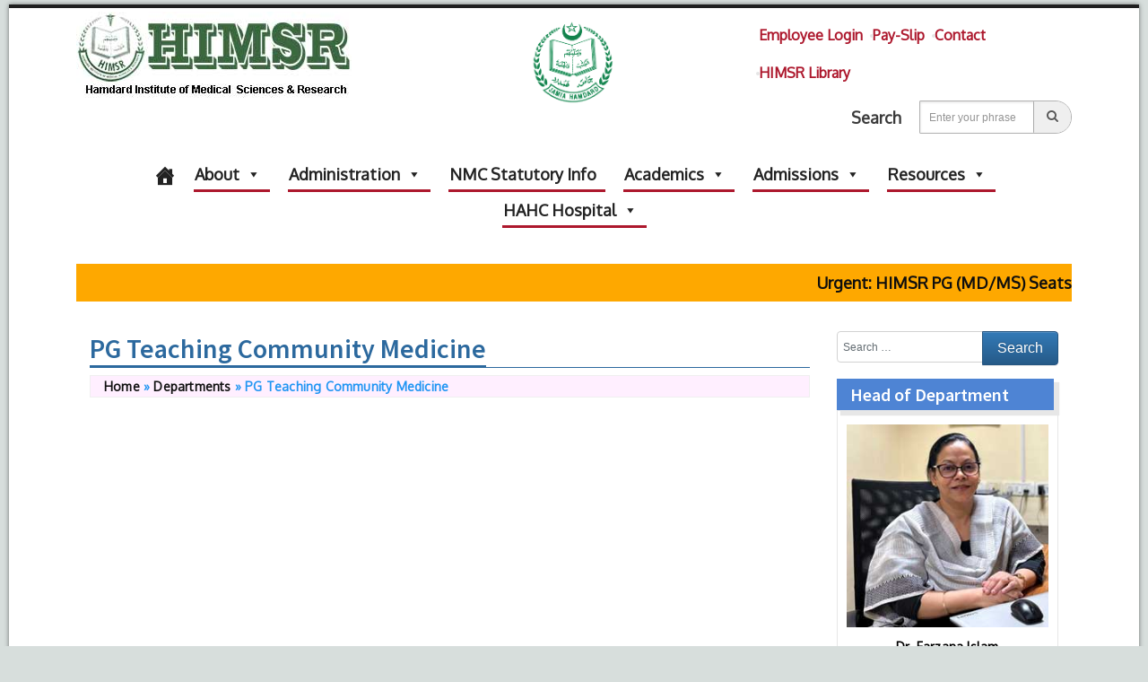

--- FILE ---
content_type: text/html; charset=UTF-8
request_url: https://www.himsr.co.in/pg-techings/pg-teaching-community-medicine/
body_size: 20241
content:
<!DOCTYPE html>
<html lang="en-US">
<head>
	<meta charset="UTF-8">
	<meta http-equiv="X-UA-Compatible" content="IE=edge">
	<meta name="viewport" content="width=device-width, initial-scale=1">
	<meta name="mobile-web-app-capable" content="yes">
	<meta name="apple-mobile-web-app-capable" content="yes">
	<meta name="apple-mobile-web-app-title" content="Hamdard Institute of Medical Sciences &amp; Research (HIMSR)  - ">
	<meta name="theme-color" content="#d7dedc" />
	<link rel="profile" href="http://gmpg.org/xfn/11">
	<link rel="pingback" href="">
	<meta name='robots' content='index, follow, max-image-preview:large, max-snippet:-1, max-video-preview:-1' />

	<!-- This site is optimized with the Yoast SEO plugin v26.6 - https://yoast.com/wordpress/plugins/seo/ -->
	<title>PG Teaching Community Medicine - Hamdard Institute of Medical Sciences &amp; Research (HIMSR)</title>
	<link rel="canonical" href="https://www.himsr.co.in/pg-techings/pg-teaching-community-medicine/" />
	<meta property="og:locale" content="en_US" />
	<meta property="og:type" content="article" />
	<meta property="og:title" content="PG Teaching Community Medicine - Hamdard Institute of Medical Sciences &amp; Research (HIMSR)" />
	<meta property="og:url" content="https://www.himsr.co.in/pg-techings/pg-teaching-community-medicine/" />
	<meta property="og:site_name" content="Hamdard Institute of Medical Sciences &amp; Research (HIMSR)" />
	<meta name="twitter:card" content="summary_large_image" />
	<script type="application/ld+json" class="yoast-schema-graph">{"@context":"https://schema.org","@graph":[{"@type":"WebPage","@id":"https://www.himsr.co.in/pg-techings/pg-teaching-community-medicine/","url":"https://www.himsr.co.in/pg-techings/pg-teaching-community-medicine/","name":"PG Teaching Community Medicine - Hamdard Institute of Medical Sciences &amp; Research (HIMSR)","isPartOf":{"@id":"https://www.himsr.co.in/#website"},"datePublished":"2020-08-21T13:05:57+00:00","breadcrumb":{"@id":"https://www.himsr.co.in/pg-techings/pg-teaching-community-medicine/#breadcrumb"},"inLanguage":"en-US","potentialAction":[{"@type":"ReadAction","target":["https://www.himsr.co.in/pg-techings/pg-teaching-community-medicine/"]}]},{"@type":"BreadcrumbList","@id":"https://www.himsr.co.in/pg-techings/pg-teaching-community-medicine/#breadcrumb","itemListElement":[{"@type":"ListItem","position":1,"name":"Home","item":"https://www.himsr.co.in/"},{"@type":"ListItem","position":2,"name":"PG Teaching Community Medicine"}]},{"@type":"WebSite","@id":"https://www.himsr.co.in/#website","url":"https://www.himsr.co.in/","name":"Hamdard Institute of Medical Sciences &amp; Research (HIMSR)","description":"","publisher":{"@id":"https://www.himsr.co.in/#organization"},"potentialAction":[{"@type":"SearchAction","target":{"@type":"EntryPoint","urlTemplate":"https://www.himsr.co.in/?s={search_term_string}"},"query-input":{"@type":"PropertyValueSpecification","valueRequired":true,"valueName":"search_term_string"}}],"inLanguage":"en-US"},{"@type":"Organization","@id":"https://www.himsr.co.in/#organization","name":"Hamdard Institute of Medical Sciences &amp; Research (HIMSR)","url":"https://www.himsr.co.in/","logo":{"@type":"ImageObject","inLanguage":"en-US","@id":"https://www.himsr.co.in/#/schema/logo/image/","url":"https://www.himsr.co.in/wp-content/uploads/2025/09/himsr-logo1.jpg","contentUrl":"https://www.himsr.co.in/wp-content/uploads/2025/09/himsr-logo1.jpg","width":307,"height":101,"caption":"Hamdard Institute of Medical Sciences &amp; Research (HIMSR) "},"image":{"@id":"https://www.himsr.co.in/#/schema/logo/image/"}}]}</script>
	<!-- / Yoast SEO plugin. -->


<link rel="alternate" title="oEmbed (JSON)" type="application/json+oembed" href="https://www.himsr.co.in/wp-json/oembed/1.0/embed?url=https%3A%2F%2Fwww.himsr.co.in%2Fpg-techings%2Fpg-teaching-community-medicine%2F" />
<link rel="alternate" title="oEmbed (XML)" type="text/xml+oembed" href="https://www.himsr.co.in/wp-json/oembed/1.0/embed?url=https%3A%2F%2Fwww.himsr.co.in%2Fpg-techings%2Fpg-teaching-community-medicine%2F&#038;format=xml" />
<style id='wp-img-auto-sizes-contain-inline-css' type='text/css'>
img:is([sizes=auto i],[sizes^="auto," i]){contain-intrinsic-size:3000px 1500px}
/*# sourceURL=wp-img-auto-sizes-contain-inline-css */
</style>
<link rel='stylesheet' id='eo-leaflet.js-css' href='https://www.himsr.co.in/wp-content/plugins/event-organiser/lib/leaflet/leaflet.min.css?ver=1.4.0' type='text/css' media='all' />
<style id='eo-leaflet.js-inline-css' type='text/css'>
.leaflet-popup-close-button{box-shadow:none!important;}
/*# sourceURL=eo-leaflet.js-inline-css */
</style>
<style id='wp-emoji-styles-inline-css' type='text/css'>

	img.wp-smiley, img.emoji {
		display: inline !important;
		border: none !important;
		box-shadow: none !important;
		height: 1em !important;
		width: 1em !important;
		margin: 0 0.07em !important;
		vertical-align: -0.1em !important;
		background: none !important;
		padding: 0 !important;
	}
/*# sourceURL=wp-emoji-styles-inline-css */
</style>
<style id='wp-block-library-inline-css' type='text/css'>
:root{--wp-block-synced-color:#7a00df;--wp-block-synced-color--rgb:122,0,223;--wp-bound-block-color:var(--wp-block-synced-color);--wp-editor-canvas-background:#ddd;--wp-admin-theme-color:#007cba;--wp-admin-theme-color--rgb:0,124,186;--wp-admin-theme-color-darker-10:#006ba1;--wp-admin-theme-color-darker-10--rgb:0,107,160.5;--wp-admin-theme-color-darker-20:#005a87;--wp-admin-theme-color-darker-20--rgb:0,90,135;--wp-admin-border-width-focus:2px}@media (min-resolution:192dpi){:root{--wp-admin-border-width-focus:1.5px}}.wp-element-button{cursor:pointer}:root .has-very-light-gray-background-color{background-color:#eee}:root .has-very-dark-gray-background-color{background-color:#313131}:root .has-very-light-gray-color{color:#eee}:root .has-very-dark-gray-color{color:#313131}:root .has-vivid-green-cyan-to-vivid-cyan-blue-gradient-background{background:linear-gradient(135deg,#00d084,#0693e3)}:root .has-purple-crush-gradient-background{background:linear-gradient(135deg,#34e2e4,#4721fb 50%,#ab1dfe)}:root .has-hazy-dawn-gradient-background{background:linear-gradient(135deg,#faaca8,#dad0ec)}:root .has-subdued-olive-gradient-background{background:linear-gradient(135deg,#fafae1,#67a671)}:root .has-atomic-cream-gradient-background{background:linear-gradient(135deg,#fdd79a,#004a59)}:root .has-nightshade-gradient-background{background:linear-gradient(135deg,#330968,#31cdcf)}:root .has-midnight-gradient-background{background:linear-gradient(135deg,#020381,#2874fc)}:root{--wp--preset--font-size--normal:16px;--wp--preset--font-size--huge:42px}.has-regular-font-size{font-size:1em}.has-larger-font-size{font-size:2.625em}.has-normal-font-size{font-size:var(--wp--preset--font-size--normal)}.has-huge-font-size{font-size:var(--wp--preset--font-size--huge)}.has-text-align-center{text-align:center}.has-text-align-left{text-align:left}.has-text-align-right{text-align:right}.has-fit-text{white-space:nowrap!important}#end-resizable-editor-section{display:none}.aligncenter{clear:both}.items-justified-left{justify-content:flex-start}.items-justified-center{justify-content:center}.items-justified-right{justify-content:flex-end}.items-justified-space-between{justify-content:space-between}.screen-reader-text{border:0;clip-path:inset(50%);height:1px;margin:-1px;overflow:hidden;padding:0;position:absolute;width:1px;word-wrap:normal!important}.screen-reader-text:focus{background-color:#ddd;clip-path:none;color:#444;display:block;font-size:1em;height:auto;left:5px;line-height:normal;padding:15px 23px 14px;text-decoration:none;top:5px;width:auto;z-index:100000}html :where(.has-border-color){border-style:solid}html :where([style*=border-top-color]){border-top-style:solid}html :where([style*=border-right-color]){border-right-style:solid}html :where([style*=border-bottom-color]){border-bottom-style:solid}html :where([style*=border-left-color]){border-left-style:solid}html :where([style*=border-width]){border-style:solid}html :where([style*=border-top-width]){border-top-style:solid}html :where([style*=border-right-width]){border-right-style:solid}html :where([style*=border-bottom-width]){border-bottom-style:solid}html :where([style*=border-left-width]){border-left-style:solid}html :where(img[class*=wp-image-]){height:auto;max-width:100%}:where(figure){margin:0 0 1em}html :where(.is-position-sticky){--wp-admin--admin-bar--position-offset:var(--wp-admin--admin-bar--height,0px)}@media screen and (max-width:600px){html :where(.is-position-sticky){--wp-admin--admin-bar--position-offset:0px}}

/*# sourceURL=wp-block-library-inline-css */
</style><style id='global-styles-inline-css' type='text/css'>
:root{--wp--preset--aspect-ratio--square: 1;--wp--preset--aspect-ratio--4-3: 4/3;--wp--preset--aspect-ratio--3-4: 3/4;--wp--preset--aspect-ratio--3-2: 3/2;--wp--preset--aspect-ratio--2-3: 2/3;--wp--preset--aspect-ratio--16-9: 16/9;--wp--preset--aspect-ratio--9-16: 9/16;--wp--preset--color--black: #000000;--wp--preset--color--cyan-bluish-gray: #abb8c3;--wp--preset--color--white: #ffffff;--wp--preset--color--pale-pink: #f78da7;--wp--preset--color--vivid-red: #cf2e2e;--wp--preset--color--luminous-vivid-orange: #ff6900;--wp--preset--color--luminous-vivid-amber: #fcb900;--wp--preset--color--light-green-cyan: #7bdcb5;--wp--preset--color--vivid-green-cyan: #00d084;--wp--preset--color--pale-cyan-blue: #8ed1fc;--wp--preset--color--vivid-cyan-blue: #0693e3;--wp--preset--color--vivid-purple: #9b51e0;--wp--preset--gradient--vivid-cyan-blue-to-vivid-purple: linear-gradient(135deg,rgb(6,147,227) 0%,rgb(155,81,224) 100%);--wp--preset--gradient--light-green-cyan-to-vivid-green-cyan: linear-gradient(135deg,rgb(122,220,180) 0%,rgb(0,208,130) 100%);--wp--preset--gradient--luminous-vivid-amber-to-luminous-vivid-orange: linear-gradient(135deg,rgb(252,185,0) 0%,rgb(255,105,0) 100%);--wp--preset--gradient--luminous-vivid-orange-to-vivid-red: linear-gradient(135deg,rgb(255,105,0) 0%,rgb(207,46,46) 100%);--wp--preset--gradient--very-light-gray-to-cyan-bluish-gray: linear-gradient(135deg,rgb(238,238,238) 0%,rgb(169,184,195) 100%);--wp--preset--gradient--cool-to-warm-spectrum: linear-gradient(135deg,rgb(74,234,220) 0%,rgb(151,120,209) 20%,rgb(207,42,186) 40%,rgb(238,44,130) 60%,rgb(251,105,98) 80%,rgb(254,248,76) 100%);--wp--preset--gradient--blush-light-purple: linear-gradient(135deg,rgb(255,206,236) 0%,rgb(152,150,240) 100%);--wp--preset--gradient--blush-bordeaux: linear-gradient(135deg,rgb(254,205,165) 0%,rgb(254,45,45) 50%,rgb(107,0,62) 100%);--wp--preset--gradient--luminous-dusk: linear-gradient(135deg,rgb(255,203,112) 0%,rgb(199,81,192) 50%,rgb(65,88,208) 100%);--wp--preset--gradient--pale-ocean: linear-gradient(135deg,rgb(255,245,203) 0%,rgb(182,227,212) 50%,rgb(51,167,181) 100%);--wp--preset--gradient--electric-grass: linear-gradient(135deg,rgb(202,248,128) 0%,rgb(113,206,126) 100%);--wp--preset--gradient--midnight: linear-gradient(135deg,rgb(2,3,129) 0%,rgb(40,116,252) 100%);--wp--preset--font-size--small: 13px;--wp--preset--font-size--medium: 20px;--wp--preset--font-size--large: 36px;--wp--preset--font-size--x-large: 42px;--wp--preset--spacing--20: 0.44rem;--wp--preset--spacing--30: 0.67rem;--wp--preset--spacing--40: 1rem;--wp--preset--spacing--50: 1.5rem;--wp--preset--spacing--60: 2.25rem;--wp--preset--spacing--70: 3.38rem;--wp--preset--spacing--80: 5.06rem;--wp--preset--shadow--natural: 6px 6px 9px rgba(0, 0, 0, 0.2);--wp--preset--shadow--deep: 12px 12px 50px rgba(0, 0, 0, 0.4);--wp--preset--shadow--sharp: 6px 6px 0px rgba(0, 0, 0, 0.2);--wp--preset--shadow--outlined: 6px 6px 0px -3px rgb(255, 255, 255), 6px 6px rgb(0, 0, 0);--wp--preset--shadow--crisp: 6px 6px 0px rgb(0, 0, 0);}:where(.is-layout-flex){gap: 0.5em;}:where(.is-layout-grid){gap: 0.5em;}body .is-layout-flex{display: flex;}.is-layout-flex{flex-wrap: wrap;align-items: center;}.is-layout-flex > :is(*, div){margin: 0;}body .is-layout-grid{display: grid;}.is-layout-grid > :is(*, div){margin: 0;}:where(.wp-block-columns.is-layout-flex){gap: 2em;}:where(.wp-block-columns.is-layout-grid){gap: 2em;}:where(.wp-block-post-template.is-layout-flex){gap: 1.25em;}:where(.wp-block-post-template.is-layout-grid){gap: 1.25em;}.has-black-color{color: var(--wp--preset--color--black) !important;}.has-cyan-bluish-gray-color{color: var(--wp--preset--color--cyan-bluish-gray) !important;}.has-white-color{color: var(--wp--preset--color--white) !important;}.has-pale-pink-color{color: var(--wp--preset--color--pale-pink) !important;}.has-vivid-red-color{color: var(--wp--preset--color--vivid-red) !important;}.has-luminous-vivid-orange-color{color: var(--wp--preset--color--luminous-vivid-orange) !important;}.has-luminous-vivid-amber-color{color: var(--wp--preset--color--luminous-vivid-amber) !important;}.has-light-green-cyan-color{color: var(--wp--preset--color--light-green-cyan) !important;}.has-vivid-green-cyan-color{color: var(--wp--preset--color--vivid-green-cyan) !important;}.has-pale-cyan-blue-color{color: var(--wp--preset--color--pale-cyan-blue) !important;}.has-vivid-cyan-blue-color{color: var(--wp--preset--color--vivid-cyan-blue) !important;}.has-vivid-purple-color{color: var(--wp--preset--color--vivid-purple) !important;}.has-black-background-color{background-color: var(--wp--preset--color--black) !important;}.has-cyan-bluish-gray-background-color{background-color: var(--wp--preset--color--cyan-bluish-gray) !important;}.has-white-background-color{background-color: var(--wp--preset--color--white) !important;}.has-pale-pink-background-color{background-color: var(--wp--preset--color--pale-pink) !important;}.has-vivid-red-background-color{background-color: var(--wp--preset--color--vivid-red) !important;}.has-luminous-vivid-orange-background-color{background-color: var(--wp--preset--color--luminous-vivid-orange) !important;}.has-luminous-vivid-amber-background-color{background-color: var(--wp--preset--color--luminous-vivid-amber) !important;}.has-light-green-cyan-background-color{background-color: var(--wp--preset--color--light-green-cyan) !important;}.has-vivid-green-cyan-background-color{background-color: var(--wp--preset--color--vivid-green-cyan) !important;}.has-pale-cyan-blue-background-color{background-color: var(--wp--preset--color--pale-cyan-blue) !important;}.has-vivid-cyan-blue-background-color{background-color: var(--wp--preset--color--vivid-cyan-blue) !important;}.has-vivid-purple-background-color{background-color: var(--wp--preset--color--vivid-purple) !important;}.has-black-border-color{border-color: var(--wp--preset--color--black) !important;}.has-cyan-bluish-gray-border-color{border-color: var(--wp--preset--color--cyan-bluish-gray) !important;}.has-white-border-color{border-color: var(--wp--preset--color--white) !important;}.has-pale-pink-border-color{border-color: var(--wp--preset--color--pale-pink) !important;}.has-vivid-red-border-color{border-color: var(--wp--preset--color--vivid-red) !important;}.has-luminous-vivid-orange-border-color{border-color: var(--wp--preset--color--luminous-vivid-orange) !important;}.has-luminous-vivid-amber-border-color{border-color: var(--wp--preset--color--luminous-vivid-amber) !important;}.has-light-green-cyan-border-color{border-color: var(--wp--preset--color--light-green-cyan) !important;}.has-vivid-green-cyan-border-color{border-color: var(--wp--preset--color--vivid-green-cyan) !important;}.has-pale-cyan-blue-border-color{border-color: var(--wp--preset--color--pale-cyan-blue) !important;}.has-vivid-cyan-blue-border-color{border-color: var(--wp--preset--color--vivid-cyan-blue) !important;}.has-vivid-purple-border-color{border-color: var(--wp--preset--color--vivid-purple) !important;}.has-vivid-cyan-blue-to-vivid-purple-gradient-background{background: var(--wp--preset--gradient--vivid-cyan-blue-to-vivid-purple) !important;}.has-light-green-cyan-to-vivid-green-cyan-gradient-background{background: var(--wp--preset--gradient--light-green-cyan-to-vivid-green-cyan) !important;}.has-luminous-vivid-amber-to-luminous-vivid-orange-gradient-background{background: var(--wp--preset--gradient--luminous-vivid-amber-to-luminous-vivid-orange) !important;}.has-luminous-vivid-orange-to-vivid-red-gradient-background{background: var(--wp--preset--gradient--luminous-vivid-orange-to-vivid-red) !important;}.has-very-light-gray-to-cyan-bluish-gray-gradient-background{background: var(--wp--preset--gradient--very-light-gray-to-cyan-bluish-gray) !important;}.has-cool-to-warm-spectrum-gradient-background{background: var(--wp--preset--gradient--cool-to-warm-spectrum) !important;}.has-blush-light-purple-gradient-background{background: var(--wp--preset--gradient--blush-light-purple) !important;}.has-blush-bordeaux-gradient-background{background: var(--wp--preset--gradient--blush-bordeaux) !important;}.has-luminous-dusk-gradient-background{background: var(--wp--preset--gradient--luminous-dusk) !important;}.has-pale-ocean-gradient-background{background: var(--wp--preset--gradient--pale-ocean) !important;}.has-electric-grass-gradient-background{background: var(--wp--preset--gradient--electric-grass) !important;}.has-midnight-gradient-background{background: var(--wp--preset--gradient--midnight) !important;}.has-small-font-size{font-size: var(--wp--preset--font-size--small) !important;}.has-medium-font-size{font-size: var(--wp--preset--font-size--medium) !important;}.has-large-font-size{font-size: var(--wp--preset--font-size--large) !important;}.has-x-large-font-size{font-size: var(--wp--preset--font-size--x-large) !important;}
/*# sourceURL=global-styles-inline-css */
</style>

<style id='classic-theme-styles-inline-css' type='text/css'>
/*! This file is auto-generated */
.wp-block-button__link{color:#fff;background-color:#32373c;border-radius:9999px;box-shadow:none;text-decoration:none;padding:calc(.667em + 2px) calc(1.333em + 2px);font-size:1.125em}.wp-block-file__button{background:#32373c;color:#fff;text-decoration:none}
/*# sourceURL=/wp-includes/css/classic-themes.min.css */
</style>
<link rel='stylesheet' id='select2-css' href='https://www.himsr.co.in/wp-content/plugins/beautiful-taxonomy-filters/public/css/select2.min.css?ver=2.4.3' type='text/css' media='all' />
<link rel='stylesheet' id='beautiful-taxonomy-filters-basic-css' href='https://www.himsr.co.in/wp-content/plugins/beautiful-taxonomy-filters/public/css/beautiful-taxonomy-filters-base.min.css?ver=2.4.3' type='text/css' media='all' />
<link rel='stylesheet' id='contact-form-7-css' href='https://www.himsr.co.in/wp-content/plugins/contact-form-7/includes/css/styles.css?ver=6.1.4' type='text/css' media='all' />
<link rel='stylesheet' id='image-hover-effects-css-css' href='https://www.himsr.co.in/wp-content/plugins/mega-addons-for-visual-composer/css/ihover.css?ver=6.9' type='text/css' media='all' />
<link rel='stylesheet' id='style-css-css' href='https://www.himsr.co.in/wp-content/plugins/mega-addons-for-visual-composer/css/style.css?ver=6.9' type='text/css' media='all' />
<link rel='stylesheet' id='font-awesome-latest-css' href='https://www.himsr.co.in/wp-content/plugins/mega-addons-for-visual-composer/css/font-awesome/css/all.css?ver=6.9' type='text/css' media='all' />
<link rel='stylesheet' id='responsive-lightbox-swipebox-css' href='https://www.himsr.co.in/wp-content/plugins/responsive-lightbox/assets/swipebox/swipebox.min.css?ver=1.5.2' type='text/css' media='all' />
<link rel='stylesheet' id='rs-plugin-settings-css' href='https://www.himsr.co.in/wp-content/plugins/revslider/public/assets/css/rs6.css?ver=6.1.8' type='text/css' media='all' />
<style id='rs-plugin-settings-inline-css' type='text/css'>
#rs-demo-id {}
/*# sourceURL=rs-plugin-settings-inline-css */
</style>
<link rel='stylesheet' id='wonderplugin-slider-css-css' href='https://www.himsr.co.in/wp-content/plugins/wonderplugin-slider-lite/engine/wonderpluginsliderengine.css?ver=14.5' type='text/css' media='all' />
<link rel='stylesheet' id='megamenu-css' href='https://www.himsr.co.in/wp-content/uploads/maxmegamenu/style.css?ver=7328e6' type='text/css' media='all' />
<link rel='stylesheet' id='dashicons-css' href='https://www.himsr.co.in/wp-includes/css/dashicons.min.css?ver=6.9' type='text/css' media='all' />
<link rel='stylesheet' id='understrap-styles-css' href='https://www.himsr.co.in/wp-content/themes/himsr/css/theme.min.css?ver=0.5.7' type='text/css' media='all' />
<link rel='stylesheet' id='theme-styles-css' href='https://www.himsr.co.in/wp-content/themes/himsr/style.css?ver=0.5.7' type='text/css' media='all' />
<link rel='stylesheet' id='iconmoon-css' href='https://www.himsr.co.in/wp-content/themes/himsr/css/iconmoon.css?ver=6.9' type='text/css' media='all' />
<link rel='stylesheet' id='lity-css-css' href='https://www.himsr.co.in/wp-content/themes/himsr/css/lity.min.css?ver=6.9' type='text/css' media='all' />
<link rel='stylesheet' id='flexslider_css-css' href='https://www.himsr.co.in/wp-content/themes/himsr/css/flexslider.css?ver=6.9' type='text/css' media='all' />
<link rel='stylesheet' id='owl_css-css' href='https://www.himsr.co.in/wp-content/themes/himsr/owl/assets/owl.carousel.min.css?ver=6.9' type='text/css' media='all' />
<link rel='stylesheet' id='wp-pagenavi-css' href='https://www.himsr.co.in/wp-content/plugins/wp-pagenavi/pagenavi-css.css?ver=2.70' type='text/css' media='all' />
<script type="text/javascript" src="https://www.himsr.co.in/wp-includes/js/jquery/jquery.min.js?ver=3.7.1" id="jquery-core-js"></script>
<script type="text/javascript" src="https://www.himsr.co.in/wp-includes/js/jquery/jquery-migrate.min.js?ver=3.4.1" id="jquery-migrate-js"></script>
<script type="text/javascript" src="https://www.himsr.co.in/wp-content/plugins/responsive-lightbox/assets/dompurify/purify.min.js?ver=3.1.7" id="dompurify-js"></script>
<script type="text/javascript" id="responsive-lightbox-sanitizer-js-before">
/* <![CDATA[ */
window.RLG = window.RLG || {}; window.RLG.sanitizeAllowedHosts = ["youtube.com","www.youtube.com","youtu.be","vimeo.com","player.vimeo.com"];
//# sourceURL=responsive-lightbox-sanitizer-js-before
/* ]]> */
</script>
<script type="text/javascript" src="https://www.himsr.co.in/wp-content/plugins/responsive-lightbox/js/sanitizer.js?ver=2.6.0" id="responsive-lightbox-sanitizer-js"></script>
<script type="text/javascript" src="https://www.himsr.co.in/wp-content/plugins/responsive-lightbox/assets/swipebox/jquery.swipebox.min.js?ver=1.5.2" id="responsive-lightbox-swipebox-js"></script>
<script type="text/javascript" src="https://www.himsr.co.in/wp-includes/js/underscore.min.js?ver=1.13.7" id="underscore-js"></script>
<script type="text/javascript" src="https://www.himsr.co.in/wp-content/plugins/responsive-lightbox/assets/infinitescroll/infinite-scroll.pkgd.min.js?ver=4.0.1" id="responsive-lightbox-infinite-scroll-js"></script>
<script type="text/javascript" id="responsive-lightbox-js-before">
/* <![CDATA[ */
var rlArgs = {"script":"swipebox","selector":"lightbox","customEvents":"","activeGalleries":true,"animation":false,"hideCloseButtonOnMobile":false,"removeBarsOnMobile":false,"hideBars":true,"hideBarsDelay":5000,"videoMaxWidth":1080,"useSVG":true,"loopAtEnd":false,"woocommerce_gallery":false,"ajaxurl":"https:\/\/www.himsr.co.in\/wp-admin\/admin-ajax.php","nonce":"c0d9b0fd95","preview":false,"postId":4750,"scriptExtension":false};

//# sourceURL=responsive-lightbox-js-before
/* ]]> */
</script>
<script type="text/javascript" src="https://www.himsr.co.in/wp-content/plugins/responsive-lightbox/js/front.js?ver=2.6.0" id="responsive-lightbox-js"></script>
<script type="text/javascript" src="https://www.himsr.co.in/wp-content/plugins/revslider/public/assets/js/revolution.tools.min.js?ver=6.0" id="tp-tools-js"></script>
<script type="text/javascript" src="https://www.himsr.co.in/wp-content/plugins/revslider/public/assets/js/rs6.min.js?ver=6.1.8" id="revmin-js"></script>
<script type="text/javascript" src="https://www.himsr.co.in/wp-content/plugins/wonderplugin-slider-lite/engine/wonderpluginsliderskins.js?ver=14.5" id="wonderplugin-slider-skins-script-js"></script>
<script type="text/javascript" src="https://www.himsr.co.in/wp-content/plugins/wonderplugin-slider-lite/engine/wonderpluginslider.js?ver=14.5" id="wonderplugin-slider-script-js"></script>
<script type="text/javascript" src="https://www.himsr.co.in/wp-content/themes/himsr/js/script.js?ver=0.5.7" id="table-js--js"></script>
<link rel="https://api.w.org/" href="https://www.himsr.co.in/wp-json/" /><link rel="alternate" title="JSON" type="application/json" href="https://www.himsr.co.in/wp-json/wp/v2/pg_teaching/4750" /><meta name="generator" content="Powered by WPBakery Page Builder - drag and drop page builder for WordPress."/>
<meta name="generator" content="Powered by Slider Revolution 6.1.8 - responsive, Mobile-Friendly Slider Plugin for WordPress with comfortable drag and drop interface." />
<link rel="icon" href="https://www.himsr.co.in/wp-content/uploads/2020/07/favicon.png" sizes="32x32" />
<link rel="icon" href="https://www.himsr.co.in/wp-content/uploads/2020/07/favicon.png" sizes="192x192" />
<link rel="apple-touch-icon" href="https://www.himsr.co.in/wp-content/uploads/2020/07/favicon.png" />
<meta name="msapplication-TileImage" content="https://www.himsr.co.in/wp-content/uploads/2020/07/favicon.png" />
<script type="text/javascript">function setREVStartSize(e){			
			try {								
				var pw = document.getElementById(e.c).parentNode.offsetWidth,
					newh;
				pw = pw===0 || isNaN(pw) ? window.innerWidth : pw;
				e.tabw = e.tabw===undefined ? 0 : parseInt(e.tabw);
				e.thumbw = e.thumbw===undefined ? 0 : parseInt(e.thumbw);
				e.tabh = e.tabh===undefined ? 0 : parseInt(e.tabh);
				e.thumbh = e.thumbh===undefined ? 0 : parseInt(e.thumbh);
				e.tabhide = e.tabhide===undefined ? 0 : parseInt(e.tabhide);
				e.thumbhide = e.thumbhide===undefined ? 0 : parseInt(e.thumbhide);
				e.mh = e.mh===undefined || e.mh=="" || e.mh==="auto" ? 0 : parseInt(e.mh,0);		
				if(e.layout==="fullscreen" || e.l==="fullscreen") 						
					newh = Math.max(e.mh,window.innerHeight);				
				else{					
					e.gw = Array.isArray(e.gw) ? e.gw : [e.gw];
					for (var i in e.rl) if (e.gw[i]===undefined || e.gw[i]===0) e.gw[i] = e.gw[i-1];					
					e.gh = e.el===undefined || e.el==="" || (Array.isArray(e.el) && e.el.length==0)? e.gh : e.el;
					e.gh = Array.isArray(e.gh) ? e.gh : [e.gh];
					for (var i in e.rl) if (e.gh[i]===undefined || e.gh[i]===0) e.gh[i] = e.gh[i-1];
										
					var nl = new Array(e.rl.length),
						ix = 0,						
						sl;					
					e.tabw = e.tabhide>=pw ? 0 : e.tabw;
					e.thumbw = e.thumbhide>=pw ? 0 : e.thumbw;
					e.tabh = e.tabhide>=pw ? 0 : e.tabh;
					e.thumbh = e.thumbhide>=pw ? 0 : e.thumbh;					
					for (var i in e.rl) nl[i] = e.rl[i]<window.innerWidth ? 0 : e.rl[i];
					sl = nl[0];									
					for (var i in nl) if (sl>nl[i] && nl[i]>0) { sl = nl[i]; ix=i;}															
					var m = pw>(e.gw[ix]+e.tabw+e.thumbw) ? 1 : (pw-(e.tabw+e.thumbw)) / (e.gw[ix]);					

					newh =  (e.type==="carousel" && e.justify==="true" ? e.gh[ix] : (e.gh[ix] * m)) + (e.tabh + e.thumbh);
				}			
				
				if(window.rs_init_css===undefined) window.rs_init_css = document.head.appendChild(document.createElement("style"));					
				document.getElementById(e.c).height = newh;
				window.rs_init_css.innerHTML += "#"+e.c+"_wrapper { height: "+newh+"px }";				
			} catch(e){
				console.log("Failure at Presize of Slider:" + e)
			}					   
		  };</script>
		<style type="text/css" id="wp-custom-css">
			body{background: #d7dedc;    padding: 5px 10px;}
#page{
	background-color: #ffffff;
    position: relative;
    border-top: 4px solid #1f1f1f;
    overflow: hidden;
    -webkit-box-shadow: 0 0 5px 0 rgba(0,0,0,0.5);
    box-shadow: 0 0 5px 0 rgba(0,0,0,0.5);
}
body h1, body h2, body h3, body h4, body h5, body h6 {
    color: #2c699e;
}
li {
    line-height: 28px;
    
}
#tbl tr:nth-child(even){background-color: #f2f2f2;}

#tbl tr:hover {background-color: #ddd;}

body,.main-section p {
	font:Normal  14px 'Oxygen', sans-serif;	 color: #000000;
}
header .logo{
	margin:28px  0px 22px 0px !important;
   }
.nav li a,.navigation ul li{
	font:Normal  14px 'Oxygen', sans-serif !important;}

h1{
font:600 Normal  30px 'Source Sans Pro', sans-serif !important;}
h2{
font:600 Normal  26px 'Source Sans Pro', sans-serif !important;}
h3{
font:600 Normal  22px 'Source Sans Pro', sans-serif !important;}
h4{
font:600 Normal  20px 'Source Sans Pro', sans-serif !important;}
h5{
font:600 Normal  18px 'Source Sans Pro', sans-serif !important;}
h6{
font:600 Normal  16px 'Source Sans Pro', sans-serif !important;}

.forcefullwidth_wrapper_tp_banner{
	border-top: 2px solid #fff;
}

@media (min-width: 1366px){
	.container {
		min-width: 1290px;
	}
}
table.bt thead {
  display: none;
}

table.bt tbody td {
  border: none;
  display: block;
  vertical-align: top;
}

table.bt tbody td:before {
  content: attr(data-th) ": ";
  font-weight: bold;
  width: 6.5em;
  display: inline-block;
}

table.bt tbody td.bt-hide {
  display: none;
}

table.bt tbody td .bt-content {
  vertical-align: top;
}

.bt-wrapper.active {
  max-height: 310px;
  overflow: auto;
  -webkit-overflow-scrolling: touch;
}
table {
  background: white;
  border-collapse: collapse;
  margin: 1.25em 0 0;
  width: 100%;
}

table tr,
table th,
table td {
  border: none;
  border-bottom: 1px solid #e4ebeb;
  font-size: .875rem;
}

table th {
 text-align: center;

}

table th {
    background: #4e84d4;
    color: #ffffff;
    font-weight: bold;
    text-align: center;
}

table tr td {
  background: #f9f9f99e;
  color: #5d5858;
}

table tr:nth-of-type(2n+2) td {
  background: #ffffff;
}

table.bt tbody td {
  font-size: .8125rem;
  padding: 0;
}

table.bt tbody td:before {
  background: #56a2cf;
  color: white;
  margin-right: 10px;
  padding: 2px 10px;
}

table.bt tbody td .bt-content {
  display: inline-block;
  padding: 2px 5px;
}

table.bt tbody td:first-of-type:before,
table.bt tbody td:first-of-type .bt-content {
  padding-top: 10px;
}

table.bt tbody td:last-of-type:before,
table.bt tbody td:last-of-type .bt-content {
  padding-bottom: 10px;
}

ul.news-ticker
{
    padding:0px;
    margin:0px;
    list-style:none;
}

.news-item
{
    padding:4px 4px;
    margin:0px;
    border-bottom:1px dotted #555; 
		list-style:none;
	  display:block;
		text-align:left;
		clear:both
}

.news-item h6 {
    font-weight: 500;
    margin: 0px;
    line-height: 20px;
    font-size: 14px !important;
}
.news-item h6 img.new{
	margin-left:10px;
}
.post-meta {
    font-size: 14px;
    font-weight: bold;
    padding-bottom: 10px;
}
.news-item .post-meta {
font-size: 11px;
    color: #999999;
    position: relative;
    font-style: italic;
    padding: 0px 0px 0px 12px;
    margin-right: 4px;
}
.news-item .wp-post-image{
	display:inline-block;
	width:80px;
	float:left;
	margin-right:15px;
}
.tabular {
    border: 1px solid #08387f;
    padding: 15px;
}
.heading {
    margin-bottom: 15px !important;
    padding-top: 5px !important;
    padding-right: 15px !important;
    padding-bottom: 5px !important;
    padding-left: 15px !important;
    background-color: #4e84d4 !important;
    box-shadow: 5px 5px 1px 1px #e7e7e7;
    margin-right: 5px;
    font-size: 20px!important;
		color:#fff;
}
#news-event img.wp-post-image{
	border:2px solid #efefef;
}
#news-event .news-item{
	border:none;
	box-shadow:1px 1px 1px #efd2b0;
}

div#news-ticker-h {
    padding-top: 10px;
}
div#news-ticker-h li{
    height: 90px;
}

.widget div#news-ticker-h{
	padding-top:0;
}
#tender .news-item{
	border:none;
	box-shadow:1px 1px 1px #99dd8b;
}

#career .news-item{
	border:none;
	box-shadow: 1px 1px 1px #56c4ff;
}

.img-wrap {
  width: 100%;
  height: 350px;
  position: relative;
  display: inline-block;
  overflow: hidden;
  margin: 0;
}

.img-wrap img {
  display: block;
  position: absolute;
  top: 50%;
  left: 50%;
  min-height: 100%;
  min-width: 100%;
  transform: translate(-50%, -50%);
}

.cs-eventslider {
    float: left;
    width: 100%;
    margin: 0px;
	  position: relative;
}
.cs-eventslider figcaption {
    position: absolute;
    left: 0;
    bottom: -5px;
    width: 100%;
}
.cs-eventslider h6.caption {
    display: inline-block;
    width: 100%;
    background-color: rgba(0,0,0,0.70);
    padding: 17px;
	  color:#fff;
}
div#rl-gallery-container-1 {
    background: #e8edef;
    height: 357px!important;
    overflow: hidden;
}
.rl-basicslider-gallery li{
	list-style:none;
}
.home-intro img{
	-webkit-transition: all .3s ease-in-out;
    -moz-transition: all .3s ease-in-out;
    -ms-transition: all .3s ease-in-out;
    -o-transition: all .3s ease-in-out;
    transition: all .3s ease-in-out;

}
.home-intro:hover img{
	transform: scale(1.03);
}

.featured-box-1{
    border-radius: 5px;
}
.heading-1{
    box-shadow: none;
    margin-right: 5px;
    font-size: 20px!important;
    color: #fff;
    text-align: center!important;
    position: absolute;
    left: 50px;
    right: 25px;
    top: -10px;
		padding-bottom: 3px;	
}
.vc_tta-tabs-list{
		text-align:center;
}

.qtip-eo {
    background-color: #fff;
    border-color: #00c1a1!important;
    color: #454545;
}
.fc-unthemed td, .fc-unthemed th, .fc-unthemed thead {
    border-color: #ffffff;
    color: #00BCD4;
}
.fc-view-container .fc-view table tbody{
background: rgba(252,254,255,1);
background: -moz-linear-gradient(-45deg, rgba(252,254,255,1) 0%, rgba(209,245,255,1) 41%, rgba(242,252,255,1) 100%);
background: -webkit-gradient(left top, right bottom, color-stop(0%, rgba(252,254,255,1)), color-stop(41%, rgba(209,245,255,1)), color-stop(100%, rgba(242,252,255,1)));
background: -webkit-linear-gradient(-45deg, rgba(252,254,255,1) 0%, rgba(209,245,255,1) 41%, rgba(242,252,255,1) 100%);
background: -o-linear-gradient(-45deg, rgba(252,254,255,1) 0%, rgba(209,245,255,1) 41%, rgba(242,252,255,1) 100%);
background: -ms-linear-gradient(-45deg, rgba(252,254,255,1) 0%, rgba(209,245,255,1) 41%, rgba(242,252,255,1) 100%);
background: linear-gradient(135deg, rgba(252,254,255,1) 0%, rgba(209,245,255,1) 41%, rgba(242,252,255,1) 100%);
filter: progid:DXImageTransform.Microsoft.gradient( startColorstr='#fcfeff', endColorstr='#f2fcff', GradientType=1 );	
}
.fc-row.fc-widget-header th{
		height: 30px;
    vertical-align: middle;
		background-color: #00c1a1 !important;
}
.fc-ltr .fc-basic-view .fc-day-number {
    text-align: right;
    font-size: 20px;
}
.qtip-eo .qtip-titlebar {
    background-color: #00c1a1!important;
    color: #fff!important;
}
.eo-events-shortcode a{
	font-size: 20px;
}
.text-blue-1,.text-blue-1 h4{
	color: #1e8cbe!important;
}
.help-list li {
    padding: 15px;
    border: 1px solid #dadada;
    margin-bottom: 15px;
    border-radius: 5px;
    background: #ffffffcF;
    transition: all .5s cubic-bezier(0.19, 1, 0.22, 1) 0.1s;
    -webkit-transition: all .5s cubic-bezier(0.19, 1, 0.22, 1) 0.1s;
    -moz-transition: all .5s cubic-bezier(0.19, 1, 0.22, 1) 0.1s;
    -o-transition: all .5s cubic-bezier(0.19, 1, 0.22, 1) 0.1s;
    -ms-transition: all .5s cubic-bezier(0.19, 1, 0.22, 1) 0.1s;
}
.help-list li a {
    display: block;
    text-decoration: none;
}
.help-list .round-icon {
    width: 75px;
    height: 75px;
    border-radius: 50%;
    float: left;
    text-align: center;
}
.help-list .inner {
    margin-left: 103px;
    display: table;
    height: 75px;
}
.help-list .inner p {
    margin-left: 92px;
    display: table-cell;
    vertical-align: middle;
    margin: 0px;
    font-size: 18px;
    height: 75px;
    transition: all .5s cubic-bezier(0.19, 1, 0.22, 1) 0.1s;
    -webkit-transition: all .5s cubic-bezier(0.19, 1, 0.22, 1) 0.1s;
    -moz-transition: all .5s cubic-bezier(0.19, 1, 0.22, 1) 0.1s;
    -o-transition: all .5s cubic-bezier(0.19, 1, 0.22, 1) 0.1s;
    -ms-transition: all .5s cubic-bezier(0.19, 1, 0.22, 1) 0.1s;
}
.help-list .round-icon .icons {
    font-size: 38px;
    color: #fff;
    line-height: 75px;
}
.color-theme1 {
    color: #fc654c;
    background: #fc654c;
}
.color-theme2 {
    color: #00c1a1;
    background: #00c1a1;
}
.color-theme3 {
    color: #3498db;
    background: #3498db;
}
.footer-widget.widget_nav_menu  ul li{
		float: none;
    display: block;
}
.footer-widget.widget_nav_menu ul li a{

}
.footer-widget.widget_nav_menu ul li a:before {
    content: "\f101  ";
    font-family: 'icomoon';
    color: #9f9f9f;
    font-size: 12px;
		position:relative;
    left: 0;
    -webkit-transition: all .3s ease-in-out;
    -moz-transition: all .3s ease-in-out;
    -ms-transition: all .3s ease-in-out;
    -o-transition: all .3s ease-in-out;
    transition: all .3s ease-in-out;
}
.tnp-widget-minimal input.tnp-email {
    margin-bottom: 20px;
}
.tnp-widget-minimal input.tnp-submit {
    background-color: #08387f;
}


.menu-item i.fa {
    margin: -5px 0 0 3px!important;
    display: inline-table;
    width: 5px;
    vertical-align: middle;
    color: 3px;
}
.footer-map {
    border: 2px solid #d6d6d6;
    border-radius: 5px;
    overflow: hidden;
}
.entry-content a {
    color: #0500d4;
}
.entry-content a:hover {
		text-decoration:underline;
}
#tender .news-item{
	border:none;
	box-shadow:1px 1px 1px #99dd8b;
}

#career .news-item{
	border:none;
	box-shadow: 1px 1px 1px #56c4ff;
}
#news-event h6, #career h6, #tender h6{
	color:#222;
}
h2.archive-title {
     font-size: 20px!important;
    color: #222;
}
h2.archive-title a{
    color:#08387f;
}

#secondary #news-event{
    border: 1px solid #d2d2d2;
    border-radius: 3px;
}
#secondary #news-event li{
		border-bottom: 1px solid #d2d2d2;
    padding: 10px;
		box-shadow:none;
		padding: 10px 10px 0px 10px;
}
#secondary .heading{
    margin-top: 15px !important;
		margin-bottom:0px!important;
}
.round-corner-right-align{
border-radius: 5px;
}
span.on-going {
    color: #4CAF50;
    font-weight: bold;
}
span.expired {
    color: #F44336;
    font-weight: bold;
}

ul.list-star {
    margin-left: 30px;
}
.list-star li {
    list-style: none;
}
ul.list-star li:before {
  content: '\f006';
  font-family: 'FontAwesome';
  float: left;
  margin-left: -1.5em;
  color: #0074D9;
}

ul.list-circle {
    margin-left: 30px;
}
.list-circle li {
    list-style: none;
}
ul.list-circle li:before {
  content: '\f111';
  font-family: 'FontAwesome';
  float: left;
  margin-left: -1.5em;
  color: #08387f;
}

ul.list-circle-check {
    margin-left: 30px;
}
.list-circle-check li {
    list-style: none;
}
ul.list-circle-check li:before {
  content: '\f05d';
  font-family: 'FontAwesome';
  float: left;
  margin-left: -1.5em;
  color: #0074D9;
}
h1.entry-title {
    border-bottom: 1px solid #2c699e;
}
h1.entry-title span{
    border-bottom: 2px solid;
    display: inline-block;
}
.fa{
	padding-right:0px;
}
.pagination li{
	 list-style:none;
}
aside.widget.department-widget {
    margin-bottom: 15px;
    display: block;
}

aside.widget.department-widget .textwidget {
    border: 1px solid #e7e7e7;
    padding: 15px 10px 10px 10px;
}

aside.widget.department-widget .textwidget ul li{
list-style: none!important;
    background: #e7e7e7;
    border-left: 5px solid #08387f;
    padding-left: 0px;
	margin-bottom:10px;
}
aside.widget.department-widget .textwidget ul li:last-child{
	margin-bottom:0px;
}

aside.widget.department-widget .textwidget ul li:before {
  content: '\f08e';
  font-family: 'FontAwesome';
  color: #08387f;
	padding:10px;
}

img.alignleft {
    border: 1px solid #ccc;
		padding: 0;
}
.post-meta-single{
	  background: #efefef;
    padding: 1px 10px;
}

.footer-widget h3.widget-title {
    border-bottom: 1px solid #000;
}
.footer-widget h3.widget-title span{
		display:inline-block;
		padding-bottom:5px;
    border-bottom: 2px solid #000;
}
.vc_info_list{
	display:block!important;
}
.wpcf7 {
    max-width: none;
}

.wpcf7 textarea{
    height:8.5em;
}

.gallery-photo{
	  height: 200px;
    width: 100%;
    display: table;
    background-size: cover;
}

.gallery-photo p{
	  position: absolute;
    bottom: 0;
    display: block;
    background: #08387fe0;
    right: 15px;
    left: 15px;
    margin: 0;
    color: #fff;
    padding: 5px 15px;
    text-align: center;
}
.photo-count{
	  position: absolute;
    top: 0;
    display: block;
    background: #f4433696;
    left: 15px;
    margin: 0;
    color: #fff;
    padding: 5px 15px;
    text-align: center;
}

.gallery-item img {
    border: none;
    float: none;
    padding: 0 5px;
    width: 100%;
}


.video-play {
    position: absolute;
    padding: 10px;
    color: #F00;
    width: 50px;
    height: 50px;
    display: block;
    left: 50%;
    top: 50%;
    background: #ffffff82;
    margin-left: -25px;
    margin-top: -25px;
    text-align: center;
		border-radius: 50%;
}

.video-play .fa{
		font-size: 30px!important;
    line-height: 30px;
}

#breadcrumbs{
    border: 1px solid #efefef;
    padding: 0 15px;
    font-weight: 600;
    color: #2196F3;
		background: #fefe;;
}
.work-thumb{
		width: 120px;
}
img.aligncenter {
    margin: 0 auto 8px!important;
}
.hahc-img{
	    padding-top: 13px!important;
}
a.btn.btn-primary.btn-lg.btn-block {
    color: #fff;
}
.clinical-dpt
{
color: #08387f;
font: 600 Normal 18px 'Source Sans Pro', sans-serif;
}
		</style>
		<noscript><style> .wpb_animate_when_almost_visible { opacity: 1; }</style></noscript><style type="text/css">/** Mega Menu CSS: fs **/</style>
	<link rel='stylesheet' id='font_Oxygen-css'  href='//fonts.googleapis.com/css?family=Oxygen%3Aregular&#038;ver=4.9.8' type='text/css' media='all' />
	<link rel='stylesheet' id='font_Source+Sans+Pro-css'  href='//fonts.googleapis.com/css?family=Source+Sans+Pro%3A600&#038;ver=4.9.8' type='text/css' media='all' />
<!-- Global site tag (gtag.js) - Google Analytics -->
<script async src="https://www.googletagmanager.com/gtag/js?id=UA-83247683-4"></script>
<script>
  window.dataLayer = window.dataLayer || [];
  function gtag(){dataLayer.push(arguments);}
  gtag('js', new Date());

  gtag('config', 'UA-83247683-4');
</script>

</head>

<body class="wp-singular pg_teaching-template-default single single-pg_teaching postid-4750 wp-custom-logo wp-theme-himsr mega-menu-primary mega-menu-mobile-menu wpb-js-composer js-comp-ver-6.1 vc_responsive">
<div class="hfeed site" id="page">
	<!-- ******************* The Navbar Area ******************* -->
<!-- Header 1 Start -->
        <header id="main-header">
			<div class="container">
				<div class="row">
					<div class="col-md-4">
				<a href="https://www.himsr.co.in/" class="navbar-brand custom-logo-link" rel="home"><img width="307" height="101" src="https://www.himsr.co.in/wp-content/uploads/2025/09/himsr-logo1.jpg" class="img-responsive" alt="Hamdard Institute of Medical Sciences &amp; Research (HIMSR) " decoding="async" /></a>					</div>
					<div class="col-md-4" style="display:table-cell; vertical-align:middle; text-align:center;">
         <img src="/wp-content/uploads/2022/10/JH-logo-removebg-preview.png" height="75px" width="95px" style="margin-top:10px;">

    </div>

					<div class="col-md-4">
						<div class="right-side">
							<nav class="top-nav">
								<div class="menu-top-header-container"><ul id="menu-top-menu" class=""><li id="menu-item-4546" class="menu-item menu-item-type-custom menu-item-object-custom menu-item-4546"><a href="https://hahc.acsonnet.com/HAHCOPM/HRemployeeportal/frmemployeeportalLogin.aspx">Employee Login</a></li>
<li id="menu-item-13114" class="menu-item menu-item-type-custom menu-item-object-custom menu-item-13114"><a href="https://payslip.himsr.co.in/payslip">Pay-Slip</a></li>
<li id="menu-item-5132" class="menu-item menu-item-type-post_type menu-item-object-page menu-item-5132"><a href="https://www.himsr.co.in/contact/">Contact</a></li>
<li id="menu-item-9990" class="menu-item menu-item-type-custom menu-item-object-custom menu-item-9990"><a href="/library-links/">HIMSR Library</a></li>
</ul></div>							</nav>
							<div class="header-search">
										<form method="get" action="https://www.himsr.co.in/" >
				<span>Search</span>
				<input type="text" value="" name="s" id="s"   placeholder="Enter your phrase" />
				<label><input type="submit" value=""></label>
						</form>
									</div>
						</div>
					</div>
				</div>
			</div>
			<div class="navigation">
				<div class="container">
					<div class="row">
						<div class="col-md-12" >
							<div class="main-nav ">
								<nav class="navigation">
									<a class="cs-click-menu" href="#">
										<i class="icon-align-justify"></i>
									</a>
									<div id="mega-menu-wrap-primary" class="mega-menu-wrap"><div class="mega-menu-toggle"><div class="mega-toggle-blocks-left"><div class='mega-toggle-block mega-menu-toggle-block mega-toggle-block-1' id='mega-toggle-block-1' tabindex='0'><span class='mega-toggle-label' role='button' aria-expanded='false'><span class='mega-toggle-label-closed'>MENU</span><span class='mega-toggle-label-open'>MENU</span></span></div></div><div class="mega-toggle-blocks-center"></div><div class="mega-toggle-blocks-right"></div></div><ul id="mega-menu-primary" class="mega-menu max-mega-menu mega-menu-horizontal mega-no-js" data-event="hover_intent" data-effect="slide" data-effect-speed="200" data-effect-mobile="slide_left" data-effect-speed-mobile="200" data-mobile-force-width="false" data-second-click="go" data-document-click="collapse" data-vertical-behaviour="standard" data-breakpoint="768" data-unbind="true" data-mobile-state="collapse_all" data-mobile-direction="vertical" data-hover-intent-timeout="300" data-hover-intent-interval="100"><li class="mega-menu-item mega-menu-item-type-post_type mega-menu-item-object-page mega-menu-item-home mega-align-bottom-left mega-menu-flyout mega-has-icon mega-icon-left mega-hide-text mega-menu-item-6109" id="mega-menu-item-6109"><a class="dashicons-admin-home mega-menu-link" href="https://www.himsr.co.in/" tabindex="0" aria-label="Home"></a></li><li class="mega-menu-item mega-menu-item-type-custom mega-menu-item-object-custom mega-menu-item-has-children mega-menu-megamenu mega-align-bottom-left mega-menu-megamenu mega-menu-item-6023" id="mega-menu-item-6023"><a class="mega-menu-link" href="#" aria-expanded="false" tabindex="0">About<span class="mega-indicator" aria-hidden="true"></span></a>
<ul class="mega-sub-menu">
<li class="mega-menu-item mega-menu-item-type-post_type mega-menu-item-object-page mega-menu-item-has-children mega-disable-link mega-menu-column-standard mega-menu-columns-1-of-4 mega-menu-item-6025" style="--columns:4; --span:1" id="mega-menu-item-6025"><a class="mega-menu-link" tabindex="0">About HIMSR<span class="mega-indicator" aria-hidden="true"></span></a>
	<ul class="mega-sub-menu">
<li class="mega-menu-item mega-menu-item-type-post_type mega-menu-item-object-page mega-menu-item-6080" id="mega-menu-item-6080"><a class="mega-menu-link" href="https://www.himsr.co.in/about-himsr/">HIMSR</a></li><li class="mega-menu-item mega-menu-item-type-post_type mega-menu-item-object-page mega-menu-item-6027" id="mega-menu-item-6027"><a class="mega-menu-link" href="https://www.himsr.co.in/accreditations/">Accreditations</a></li><li class="mega-menu-item mega-menu-item-type-post_type mega-menu-item-object-page mega-menu-item-6082" id="mega-menu-item-6082"><a class="mega-menu-link" href="https://www.himsr.co.in/sponsoring-body/">Sponsoring Body</a></li><li class="mega-menu-item mega-menu-item-type-post_type mega-menu-item-object-page mega-menu-item-6178" id="mega-menu-item-6178"><a class="mega-menu-link" href="https://www.himsr.co.in/affiliation/">Affiliation</a></li>	</ul>
</li><li class="mega-menu-item mega-menu-item-type-custom mega-menu-item-object-custom mega-menu-item-has-children mega-disable-link mega-menu-column-standard mega-menu-columns-1-of-4 mega-menu-item-6030" style="--columns:4; --span:1" id="mega-menu-item-6030"><a class="mega-menu-link" tabindex="0">Our Leadership<span class="mega-indicator" aria-hidden="true"></span></a>
	<ul class="mega-sub-menu">
<li class="mega-menu-item mega-menu-item-type-post_type mega-menu-item-object-page mega-menu-item-6031" id="mega-menu-item-6031"><a class="mega-menu-link" href="https://www.himsr.co.in/chief-executive-officer/">Chief Executive Officer</a></li><li class="mega-menu-item mega-menu-item-type-post_type mega-menu-item-object-page mega-menu-item-6032" id="mega-menu-item-6032"><a class="mega-menu-link" href="https://www.himsr.co.in/dean/">Dean/Principal</a></li><li class="mega-menu-item mega-menu-item-type-post_type mega-menu-item-object-page mega-menu-item-6033" id="mega-menu-item-6033"><a class="mega-menu-link" href="https://www.himsr.co.in/message-medical-superintendent/">Medical Superintendent</a></li>	</ul>
</li><li class="mega-menu-item mega-menu-item-type-custom mega-menu-item-object-custom mega-menu-item-has-children mega-disable-link mega-menu-column-standard mega-menu-columns-1-of-4 mega-menu-item-6034" style="--columns:4; --span:1" id="mega-menu-item-6034"><a class="mega-menu-link" tabindex="0">Committees<span class="mega-indicator" aria-hidden="true"></span></a>
	<ul class="mega-sub-menu">
<li class="mega-menu-item mega-menu-item-type-post_type mega-menu-item-object-page mega-menu-item-6035" id="mega-menu-item-6035"><a class="mega-menu-link" href="https://www.himsr.co.in/college-committees/">College Committees</a></li><li class="mega-menu-item mega-menu-item-type-post_type mega-menu-item-object-page mega-menu-item-6036" id="mega-menu-item-6036"><a class="mega-menu-link" href="https://www.himsr.co.in/hospital-committees/">Hospital Committees</a></li>	</ul>
</li></ul>
</li><li class="mega-menu-item mega-menu-item-type-custom mega-menu-item-object-custom mega-menu-item-has-children mega-align-bottom-left mega-menu-flyout mega-menu-item-10884" id="mega-menu-item-10884"><a class="mega-menu-link" href="#" aria-expanded="false" tabindex="0">Administration<span class="mega-indicator" aria-hidden="true"></span></a>
<ul class="mega-sub-menu">
<li class="mega-menu-item mega-menu-item-type-custom mega-menu-item-object-custom mega-menu-item-10885" id="mega-menu-item-10885"><a class="mega-menu-link" href="/tenders/">Tenders</a></li><li class="mega-menu-item mega-menu-item-type-custom mega-menu-item-object-custom mega-menu-item-12023" id="mega-menu-item-12023"><a class="mega-menu-link" href="/careers/">Careers</a></li></ul>
</li><li class="mega-menu-item mega-menu-item-type-custom mega-menu-item-object-custom mega-align-bottom-left mega-menu-flyout mega-menu-item-6055" id="mega-menu-item-6055"><a class="mega-menu-link" href="/nmc-statutory-information/" tabindex="0">NMC Statutory Info</a></li><li class="mega-menu-item mega-menu-item-type-custom mega-menu-item-object-custom mega-menu-item-has-children mega-align-bottom-left mega-menu-flyout mega-menu-item-6037" id="mega-menu-item-6037"><a class="mega-menu-link" href="#" aria-expanded="false" tabindex="0">Academics<span class="mega-indicator" aria-hidden="true"></span></a>
<ul class="mega-sub-menu">
<li class="mega-menu-item mega-menu-item-type-custom mega-menu-item-object-custom mega-menu-item-6076" id="mega-menu-item-6076"><a class="mega-menu-link" href="/department/">Departments</a></li><li class="mega-menu-item mega-menu-item-type-post_type mega-menu-item-object-page mega-menu-item-6041" id="mega-menu-item-6041"><a class="mega-menu-link" href="https://www.himsr.co.in/courses/">Courses</a></li><li class="mega-menu-item mega-menu-item-type-custom mega-menu-item-object-custom mega-menu-item-has-children mega-menu-item-7477" id="mega-menu-item-7477"><a class="mega-menu-link" href="#" aria-expanded="false">Bye Laws<span class="mega-indicator" aria-hidden="true"></span></a>
	<ul class="mega-sub-menu">
<li class="mega-menu-item mega-menu-item-type-post_type mega-menu-item-object-page mega-menu-item-6043" id="mega-menu-item-6043"><a class="mega-menu-link" href="https://www.himsr.co.in/mbbs-bye-laws/">MBBS Bye-Laws</a></li><li class="mega-menu-item mega-menu-item-type-post_type mega-menu-item-object-page mega-menu-item-6044" id="mega-menu-item-6044"><a class="mega-menu-link" href="https://www.himsr.co.in/pg-bye-laws/">PG Bye-laws</a></li>	</ul>
</li><li class="mega-menu-item mega-menu-item-type-post_type mega-menu-item-object-page mega-menu-item-6046" id="mega-menu-item-6046"><a class="mega-menu-link" href="https://www.himsr.co.in/cbme-curriculum/">CBME Curriculum</a></li><li class="mega-menu-item mega-menu-item-type-custom mega-menu-item-object-custom mega-menu-item-has-children mega-menu-item-6486" id="mega-menu-item-6486"><a class="mega-menu-link" href="#" aria-expanded="false">Internship Program<span class="mega-indicator" aria-hidden="true"></span></a>
	<ul class="mega-sub-menu">
<li class="mega-menu-item mega-menu-item-type-post_type mega-menu-item-object-page mega-menu-item-6047" id="mega-menu-item-6047"><a class="mega-menu-link" href="https://www.himsr.co.in/internship-guidelines/">Internship Guidelines</a></li><li class="mega-menu-item mega-menu-item-type-custom mega-menu-item-object-custom mega-menu-item-6048" id="mega-menu-item-6048"><a class="mega-menu-link" href="https://www.himsr.co.in/internship-schedules/">Internship Schedule</a></li>	</ul>
</li><li class="mega-menu-item mega-menu-item-type-custom mega-menu-item-object-custom mega-menu-item-has-children mega-menu-item-13486" id="mega-menu-item-13486"><a class="mega-menu-link" href="#" aria-expanded="false">Research<span class="mega-indicator" aria-hidden="true"></span></a>
	<ul class="mega-sub-menu">
<li class="mega-menu-item mega-menu-item-type-post_type mega-menu-item-object-page mega-menu-item-12711" id="mega-menu-item-12711"><a class="mega-menu-link" href="https://www.himsr.co.in/research/">RPAC/IEC Protocol</a></li><li class="mega-menu-item mega-menu-item-type-custom mega-menu-item-object-custom mega-menu-item-13485" id="mega-menu-item-13485"><a class="mega-menu-link" href="/intramural-research-fund-himsr/">Intramural Research Fund</a></li>	</ul>
</li><li class="mega-menu-item mega-menu-item-type-custom mega-menu-item-object-custom mega-menu-item-has-children mega-menu-item-8742" id="mega-menu-item-8742"><a class="mega-menu-link" href="#" aria-expanded="false">Exams<span class="mega-indicator" aria-hidden="true"></span></a>
	<ul class="mega-sub-menu">
<li class="mega-menu-item mega-menu-item-type-custom mega-menu-item-object-custom mega-menu-item-8743" id="mega-menu-item-8743"><a class="mega-menu-link" href="/exams-ug/">Exams UG</a></li><li class="mega-menu-item mega-menu-item-type-custom mega-menu-item-object-custom mega-menu-item-8744" id="mega-menu-item-8744"><a class="mega-menu-link" href="/exams-pg/">Exams PG</a></li>	</ul>
</li><li class="mega-menu-item mega-menu-item-type-custom mega-menu-item-object-custom mega-menu-item-7014" id="mega-menu-item-7014"><a class="mega-menu-link" href="/result">Results</a></li><li class="mega-menu-item mega-menu-item-type-post_type mega-menu-item-object-page mega-menu-item-6059" id="mega-menu-item-6059"><a class="mega-menu-link" href="https://www.himsr.co.in/anti-ragging/">Anti Ragging</a></li><li class="mega-menu-item mega-menu-item-type-custom mega-menu-item-object-custom mega-menu-item-6051" id="mega-menu-item-6051"><a class="mega-menu-link" href="https://www.himsr.co.in/notices-circulars/">Academic Notice & Circulars</a></li><li class="mega-menu-item mega-menu-item-type-post_type mega-menu-item-object-page mega-menu-item-10922" id="mega-menu-item-10922"><a class="mega-menu-link" href="https://www.himsr.co.in/sports-and-extracurricular/">Sports and Extracurricular</a></li><li class="mega-menu-item mega-menu-item-type-post_type mega-menu-item-object-page mega-menu-item-10892" id="mega-menu-item-10892"><a class="mega-menu-link" href="https://www.himsr.co.in/fee-payment/">Fee &#038; Payment</a></li><li class="mega-menu-item mega-menu-item-type-post_type mega-menu-item-object-page mega-menu-item-10857" id="mega-menu-item-10857"><a class="mega-menu-link" href="https://www.himsr.co.in/student-forms/">Student Forms</a></li><li class="mega-menu-item mega-menu-item-type-custom mega-menu-item-object-custom mega-menu-item-12138" id="mega-menu-item-12138"><a class="mega-menu-link" href="https://studentportal.himsr.co.in/">Student/Parent Login</a></li></ul>
</li><li class="mega-menu-item mega-menu-item-type-custom mega-menu-item-object-custom mega-menu-item-has-children mega-align-bottom-left mega-menu-flyout mega-menu-item-7694" id="mega-menu-item-7694"><a class="mega-menu-link" href="#" aria-expanded="false" tabindex="0">Admissions<span class="mega-indicator" aria-hidden="true"></span></a>
<ul class="mega-sub-menu">
<li class="mega-menu-item mega-menu-item-type-custom mega-menu-item-object-custom mega-menu-item-12665" id="mega-menu-item-12665"><a class="mega-menu-link" href="/pg-admission-2025-26/">MD/MS Admissions 2025-26</a></li><li class="mega-menu-item mega-menu-item-type-custom mega-menu-item-object-custom mega-menu-item-12664" id="mega-menu-item-12664"><a class="mega-menu-link" href="/mbbs-admission-2025-26/">MBBS Admission 2025-26</a></li><li class="mega-menu-item mega-menu-item-type-custom mega-menu-item-object-custom mega-menu-item-9778" id="mega-menu-item-9778"><a class="mega-menu-link" href="/wp-content/uploads/2024/05/FREQUENTLY-ASKED-QUESTIONS-FOR-MBBS-MD-MS.pdf">FAQ</a></li><li class="mega-menu-item mega-menu-item-type-custom mega-menu-item-object-custom mega-menu-item-has-children mega-menu-item-10546" id="mega-menu-item-10546"><a class="mega-menu-link" href="#" aria-expanded="false">Admission Archives<span class="mega-indicator" aria-hidden="true"></span></a>
	<ul class="mega-sub-menu">
<li class="mega-menu-item mega-menu-item-type-custom mega-menu-item-object-custom mega-menu-item-has-children mega-menu-item-11060" id="mega-menu-item-11060"><a class="mega-menu-link" href="#" aria-expanded="false">UG Admission<span class="mega-indicator" aria-hidden="true"></span></a>
		<ul class="mega-sub-menu">
<li class="mega-menu-item mega-menu-item-type-post_type mega-menu-item-object-page mega-menu-item-11636" id="mega-menu-item-11636"><a class="mega-menu-link" href="https://www.himsr.co.in/mbbs-admission-2024-25/">MBBS Admission 2024-25</a></li><li class="mega-menu-item mega-menu-item-type-post_type mega-menu-item-object-page mega-menu-item-10545" id="mega-menu-item-10545"><a class="mega-menu-link" href="https://www.himsr.co.in/mbbs-admission-2023-24/">MBBS Admission 2023-24</a></li><li class="mega-menu-item mega-menu-item-type-post_type mega-menu-item-object-page mega-menu-item-10547" id="mega-menu-item-10547"><a class="mega-menu-link" href="https://www.himsr.co.in/mbbs-admission-2022-23/">MBBS Admission 2022-23</a></li>		</ul>
</li><li class="mega-menu-item mega-menu-item-type-custom mega-menu-item-object-custom mega-menu-item-has-children mega-menu-item-11061" id="mega-menu-item-11061"><a class="mega-menu-link" href="#" aria-expanded="false">PG Admission<span class="mega-indicator" aria-hidden="true"></span></a>
		<ul class="mega-sub-menu">
<li class="mega-menu-item mega-menu-item-type-post_type mega-menu-item-object-page mega-menu-item-11652" id="mega-menu-item-11652"><a class="mega-menu-link" href="https://www.himsr.co.in/md-ms-admissions-2024-25/">MD/MS Admissions 2024-25</a></li><li class="mega-menu-item mega-menu-item-type-post_type mega-menu-item-object-page mega-menu-item-10544" id="mega-menu-item-10544"><a class="mega-menu-link" href="https://www.himsr.co.in/md-ms-admissions-2023-24/">Admissions PG 2023-24</a></li><li class="mega-menu-item mega-menu-item-type-post_type mega-menu-item-object-page mega-menu-item-10548" id="mega-menu-item-10548"><a class="mega-menu-link" href="https://www.himsr.co.in/md-ms-admissions-2022-23/">MD/MS Admissions 2022-23</a></li>		</ul>
</li>	</ul>
</li><li class="mega-menu-item mega-menu-item-type-post_type mega-menu-item-object-page mega-menu-item-12141" id="mega-menu-item-12141"><a class="mega-menu-link" href="https://www.himsr.co.in/admission-query/">Admission Query</a></li></ul>
</li><li class="mega-menu-item mega-menu-item-type-custom mega-menu-item-object-custom mega-menu-item-has-children mega-menu-megamenu mega-align-bottom-left mega-menu-megamenu mega-menu-item-6052" id="mega-menu-item-6052"><a class="mega-menu-link" href="#" aria-expanded="false" tabindex="0">Resources<span class="mega-indicator" aria-hidden="true"></span></a>
<ul class="mega-sub-menu">
<li class="mega-menu-item mega-menu-item-type-custom mega-menu-item-object-custom mega-menu-item-has-children mega-menu-column-standard mega-menu-columns-1-of-4 mega-menu-item-13282" style="--columns:4; --span:1" id="mega-menu-item-13282"><a class="mega-menu-link" href="#">Mentorship Program<span class="mega-indicator" aria-hidden="true"></span></a>
	<ul class="mega-sub-menu">
<li class="mega-menu-item mega-menu-item-type-post_type mega-menu-item-object-page mega-menu-item-6058" id="mega-menu-item-6058"><a class="mega-menu-link" href="https://www.himsr.co.in/mentorship-program/">Mentorship Program Details</a></li><li class="mega-menu-item mega-menu-item-type-post_type mega-menu-item-object-page mega-menu-item-13281" id="mega-menu-item-13281"><a class="mega-menu-link" href="https://www.himsr.co.in/researchers-pool-faculty-mentorship-program/">Researchers Pool (Faculty)</a></li>	</ul>
</li><li class="mega-menu-item mega-menu-item-type-custom mega-menu-item-object-custom mega-menu-item-has-children mega-disable-link mega-menu-column-standard mega-menu-columns-1-of-4 mega-menu-item-13383" style="--columns:4; --span:1" id="mega-menu-item-13383"><a class="mega-menu-link" tabindex="0">Student Resources<span class="mega-indicator" aria-hidden="true"></span></a>
	<ul class="mega-sub-menu">
<li class="mega-menu-item mega-menu-item-type-post_type mega-menu-item-object-page mega-menu-item-6057" id="mega-menu-item-6057"><a class="mega-menu-link" href="https://www.himsr.co.in/student-details/">Student Details</a></li><li class="mega-menu-item mega-menu-item-type-post_type mega-menu-item-object-page mega-menu-item-6060" id="mega-menu-item-6060"><a class="mega-menu-link" href="https://www.himsr.co.in/academic-calendars/">Academic Calendars</a></li><li class="mega-menu-item mega-menu-item-type-custom mega-menu-item-object-custom mega-menu-item-13390" id="mega-menu-item-13390"><a class="mega-menu-link" href="https://www.himsr.co.in/library-links/">HIMSR Library</a></li><li class="mega-menu-item mega-menu-item-type-post_type mega-menu-item-object-page mega-menu-item-6061" id="mega-menu-item-6061"><a class="mega-menu-link" href="https://www.himsr.co.in/achievements/">Achievements</a></li><li class="mega-menu-item mega-menu-item-type-custom mega-menu-item-object-custom mega-menu-item-6063" id="mega-menu-item-6063"><a class="mega-menu-link" href="/alumni/">Alumni</a></li><li class="mega-menu-item mega-menu-item-type-post_type mega-menu-item-object-page mega-menu-item-6064" id="mega-menu-item-6064"><a class="mega-menu-link" href="https://www.himsr.co.in/e-hamdardians-magazine/">Magazine</a></li>	</ul>
</li><li class="mega-menu-item mega-menu-item-type-custom mega-menu-item-object-custom mega-menu-item-has-children mega-menu-column-standard mega-menu-columns-1-of-4 mega-menu-item-13384" style="--columns:4; --span:1" id="mega-menu-item-13384"><a class="mega-menu-link" href="#">Employee Resources<span class="mega-indicator" aria-hidden="true"></span></a>
	<ul class="mega-sub-menu">
<li class="mega-menu-item mega-menu-item-type-custom mega-menu-item-object-custom mega-menu-item-13387" id="mega-menu-item-13387"><a class="mega-menu-link" href="https://himsrnew.nmcindia.ac.in/">HIMSR AEBAS</a></li><li class="mega-menu-item mega-menu-item-type-custom mega-menu-item-object-custom mega-menu-item-13386" id="mega-menu-item-13386"><a class="mega-menu-link" href="https://payslip.himsr.co.in/payslip">Pay Slip</a></li><li class="mega-menu-item mega-menu-item-type-custom mega-menu-item-object-custom mega-menu-item-13388" id="mega-menu-item-13388"><a class="mega-menu-link" href="https://hahc.acsonnet.com/HAHCOPM/HRemployeeportal/frmemployeeportalLogin.aspx">Employee Login</a></li><li class="mega-menu-item mega-menu-item-type-custom mega-menu-item-object-custom mega-menu-item-13389" id="mega-menu-item-13389"><a class="mega-menu-link" href="https://www.himsr.co.in/download-forms/">Download Forms</a></li>	</ul>
</li></ul>
</li><li class="mega-menu-item mega-menu-item-type-custom mega-menu-item-object-custom mega-menu-item-has-children mega-align-bottom-left mega-menu-flyout mega-menu-item-6053" id="mega-menu-item-6053"><a class="mega-menu-link" href="#" aria-expanded="false" tabindex="0">HAHC Hospital<span class="mega-indicator" aria-hidden="true"></span></a>
<ul class="mega-sub-menu">
<li class="mega-menu-item mega-menu-item-type-post_type mega-menu-item-object-page mega-menu-item-6065" id="mega-menu-item-6065"><a class="mega-menu-link" href="https://www.himsr.co.in/hah-centenary-hospital/">HAHC Hospital</a></li><li class="mega-menu-item mega-menu-item-type-custom mega-menu-item-object-custom mega-menu-item-6067" id="mega-menu-item-6067"><a class="mega-menu-link" href="/opd-schedules/">OPD Schedule</a></li><li class="mega-menu-item mega-menu-item-type-post_type mega-menu-item-object-page mega-menu-item-12336" id="mega-menu-item-12336"><a class="mega-menu-link" href="https://www.himsr.co.in/patient-safety-quality/">Patient Safety &#038; Quality</a></li><li class="mega-menu-item mega-menu-item-type-custom mega-menu-item-object-custom mega-menu-item-6070" id="mega-menu-item-6070"><a class="mega-menu-link" href="https://hahc.acsonnet.com/HAHCLAB/mylogin.html">Access Lab Reports</a></li><li class="mega-menu-item mega-menu-item-type-custom mega-menu-item-object-custom mega-menu-item-13049" id="mega-menu-item-13049"><a class="mega-menu-link" href="/publications-magazine/">Publications / Magazine</a></li></ul>
</li></ul></div>						   </nav>
							</div>
						</div>
					</div>
				</div>
			</div>
					<div class="container">
							<div class="row">
					<div class="col-md-12 marquee" >	
						<marquee class="header-marquee" onmouseover="stop();" onmouseout="start();">
															<a href="https://www.himsr.co.in/urgent-himsr-pg-md-ms-seats-restoration-order/">Urgent: HIMSR PG (MD/MS) Seats Restoration Order<img src="https://www.himsr.co.in/wp-content/uploads/2018/10/new-b.gif"></a>
													</marquee>
					</div>
				</div>
					</div>
        </header>
<div class="wrapper" id="single-wrapper">
	<div class="container" id="content" tabindex="-1">
		<div class="row" style="padding: 0 15px;">
			<div class="col-md-9">
				<main class="site-main" id="main">
											<article class="post-4750 pg_teaching type-pg_teaching status-publish hentry dept-community-medicine" id="post-4750">
	<header class="entry-header">
				<h1 class="entry-title"><span>PG Teaching Community Medicine</span></h1>	</header><!-- .entry-header -->

		<p id="breadcrumbs"><span><span><a href="https://www.himsr.co.in/" >Home</a> » <span>
         <a href="https://www.himsr.co.in/department/community-medicine/" >Departments</a>
        			
		» <span class="breadcrumb_last">PG Teaching Community Medicine</span></span></span></span></p>
		
	
	<div class="entry-content">

		
	</div><!-- .entry-content -->

</article><!-- #post-## -->																								<div class="row">
							<div class="col-md-12">
																<p class="mt-2"><h3><i></i></h3></p>
							</div>
						</div>
				</main><!-- #main -->
			</div>
			
<div class="col-md-3 widget-area" id="secondary" role="complementary">
<aside id="search-2" class="widget widget_search"><form method="get" id="searchform" action="https://www.himsr.co.in/" role="search">
	<div class="textwidget">
		<div id="news-ticker-h">
			<div class="input-group">
				<input class="field form-control" id="s" name="s" type="text"
					placeholder="Search &hellip;">
				<span class="input-group-btn">
					<input class="submit btn btn-primary" id="searchsubmit" name="submit" type="submit"
					value="Search">
				</span>
			</div>
		</div>
	</div>
</form>
</aside>

	<aside class="widget department-widget"><h2 class="heading"><span>Head of Department</span></h2><div class="textwidget"><p><img loading="lazy" decoding="async" class="wp-image-12633 size-full aligncenter" src="https://www.himsr.co.in/wp-content/uploads/2018/10/Dr-Farzana-HOD-CMed1.jpg" alt="" width="250" height="250" /></p>
<p style="text-align: center;"><strong>Dr. Farzana Islam</strong><br />
<strong>Professor &amp; Head</strong><br />
<strong>Email: <a class="Ye7Kmf" tabindex="0" href="mailto:hod.cmedicine@himsr.co.in" data-jsaction="aargmb" data-href="mailto:hod.cmedicine@himsr.co.in" aria-label="hod.cmedicine@himsr.co.in (from your Google Contacts)" data-tooltip="hod.cmedicine@himsr.co.in (from your Google Contacts)">hod.cmedicine@himsr.co.in</a></strong></p>
<p>&nbsp;</p>
</div></aside><aside class="widget department-widget"><h2 class="heading"><span>Departmental Links</span></h2><div class="textwidget"><ul>
<li><a href="/faculty/faculty-community-medicine/">Faculty</a></li>
<li><a href="/opd-schedules/opd-schedule-community-medicine/">OPD Schedule</a></li>
<li><a href="/publication/publications-community-medicine/">Publications</a></li>
<li><a href="/research-projects/community-medicine/">Research Projects</a></li>
<li><a href="/pg-techings/post-graduate-teaching-medicine/">Post Graduate Teaching</a></li>
<li><a href="/cme-workshops/cme-workshops-community-medicine/">CME &amp; Workshops</a></li>
<li><a href="/events-organised/community-medicine-events-organised/">Events Organised</a></li>
<li><a href="/museum-of-public-health/">Museum of Public Health</a></li>
<li><a href="/family-adoption-programme/">Family Adoption Programme(FAP)</a></li>
</ul>
<p>&nbsp;</p>
<p>&nbsp;</p>
<p>&nbsp;</p>
<p>&nbsp;</p>
<p>&nbsp;</p>
</div></aside>	<aside id="text-3" class="widget widget_text"><h2 class="heading"><span>News &#038; Events</span></h3>			<div class="textwidget"><div id="news-ticker-h"><ul class="news-ticker-h" id="news-event">			<li class="news-item clearfix">
				<a href="https://www.himsr.co.in/news/report-on-swachhata-drive-organized-from-1st-august-to-31st-august-2025/">
					<img loading="lazy" decoding="async" width="300" height="300" src="https://www.himsr.co.in/wp-content/uploads/2025/10/Swachta-Drive-2025_page-0001-300x300.jpg" class="img-responsive responsive--full wp-post-image" alt="" /><h6>Report on Swachhata Drive Organized from 1st August to 31st August 2025</h6>					<div class="post-meta">- <a href="https://www.himsr.co.in/news/report-on-swachhata-drive-organized-from-1st-august-to-31st-august-2025/" title="08:02:59" rel="bookmark">October 09, 2025</a></div>
				</a>
			</li>
					<li class="news-item clearfix">
				<a href="https://www.himsr.co.in/news/national-voluntary-blood-donation-day-2025/">
					<img loading="lazy" decoding="async" width="300" height="300" src="https://www.himsr.co.in/wp-content/uploads/2025/10/National20Voluntary20Blood20Donation20Day20report_page-0004-300x300.jpg" class="img-responsive responsive--full wp-post-image" alt="" /><h6>Report on National Voluntary Blood Donation Day 2025</h6>					<div class="post-meta">- <a href="https://www.himsr.co.in/news/national-voluntary-blood-donation-day-2025/" title="06:53:58" rel="bookmark">October 09, 2025</a></div>
				</a>
			</li>
					<li class="news-item clearfix">
				<a href="https://www.himsr.co.in/news/first-therapeutic-penetrating-keratoplasty-at-himsr-hahc-hospital/">
					<img loading="lazy" decoding="async" width="300" height="300" src="https://www.himsr.co.in/wp-content/uploads/2025/09/Opthal-surgery-img-2-300x300.jpg" class="img-responsive responsive--full wp-post-image" alt="" /><h6>First Therapeutic Penetrating Keratoplasty at HIMSR &#038; HAHC Hospital</h6>					<div class="post-meta">- <a href="https://www.himsr.co.in/news/first-therapeutic-penetrating-keratoplasty-at-himsr-hahc-hospital/" title="03:57:02" rel="bookmark">September 24, 2025</a></div>
				</a>
			</li>
					<li class="news-item clearfix">
				<a href="https://www.himsr.co.in/news/eye-donation-fortnight/">
					<img loading="lazy" decoding="async" width="300" height="300" src="https://www.himsr.co.in/wp-content/uploads/2025/09/1-300x300.jpg" class="img-responsive responsive--full wp-post-image" alt="" /><h6>Eye Donation Fortnight</h6>					<div class="post-meta">- <a href="https://www.himsr.co.in/news/eye-donation-fortnight/" title="03:50:05" rel="bookmark">September 24, 2025</a></div>
				</a>
			</li>
					<li class="news-item clearfix">
				<a href="https://www.himsr.co.in/news/teachers-day-celebration-and-investiture-ceremony/">
					<img loading="lazy" decoding="async" width="300" height="300" src="https://www.himsr.co.in/wp-content/uploads/2025/09/HIMSR-Banner-Image3-300x300.jpg" class="img-responsive responsive--full wp-post-image" alt="" /><h6>TEACHERS’ DAY CELEBRATION AND INVESTITURE CEREMONY</h6>					<div class="post-meta">- <a href="https://www.himsr.co.in/news/teachers-day-celebration-and-investiture-ceremony/" title="05:25:54" rel="bookmark">September 22, 2025</a></div>
				</a>
			</li>
		</ul></div>			<script>
				jQuery("#news-event").bootstrapNews({
					newsPerPage: 4,
					autoplay: true,
					pauseOnHover: true,
					navigation: false,
					direction: 'down',
					newsTickerInterval: 2000,
					onToDo: function () {
						//console.log(this);
					}
				});
			</script>
		
</div>
		</aside>
</div><!-- #secondary -->
		</div><!-- .row -->
	</div><!-- Container end -->
</div><!-- Wrapper end -->



	<!-- ******************* The Footer Full-width Widget Area ******************* -->

	<div class="wrapper" id="wrapper-footer-full">

		<div class="container" id="footer-full-content" tabindex="-1">

			<div class="row">

				<div id="custom_html-2" class="widget_text footer-widget widget_custom_html widget-count-4 col-md-3"><h3 class="widget-title"><span>Get In Touch</span></h3><div class="textwidget custom-html-widget"><ul> 
	<li><i class="icon-map-marker"></i> <p>HIMSR, Hamdard Nagar, Delhi-110062</p></li>
	<li><i class="icon-phone6"></i> <p>
		<span>Contact</span>
	<a href="tel:011-35404911">011-35404911</a>
	</p></li> 
	<li><i class="icon-envelope4"></i> 
		<p>
			<span>email</span> 
			<a href="mailto:dean@himsr.co.in">dean@himsr.co.in</a><br>
			
		</p>
	</li>		 
</ul></div></div><!-- .footer-widget --><div id="nav_menu-3" class="footer-widget widget_nav_menu widget-count-4 col-md-3"><h3 class="widget-title"><span>Important Links</span></h3><div class="menu-important-links-container"><ul id="menu-important-links" class="menu"><li id="menu-item-10820" class="menu-item menu-item-type-post_type menu-item-object-page menu-item-10820"><a href="https://www.himsr.co.in/download-forms/">Download Forms</a></li>
<li id="menu-item-13113" class="menu-item menu-item-type-custom menu-item-object-custom menu-item-13113"><a href="https://payslip.himsr.co.in/payslip">Pay-Slip</a></li>
<li id="menu-item-10505" class="menu-item menu-item-type-post_type menu-item-object-page menu-item-10505"><a href="https://www.himsr.co.in/himsr-iqac-link/">HIMSR IQAC Link</a></li>
<li id="menu-item-675" class="menu-item menu-item-type-post_type menu-item-object-page menu-item-675"><a href="https://www.himsr.co.in/infrastructure/">Infrastructure</a></li>
<li id="menu-item-747" class="menu-item menu-item-type-custom menu-item-object-custom menu-item-747"><a href="/biomedical-waste-management-reports/">BWM Reports</a></li>
<li id="menu-item-6621" class="menu-item menu-item-type-custom menu-item-object-custom menu-item-6621"><a href="/archive/">Archive</a></li>
</ul></div></div><!-- .footer-widget --><div id="nav_menu-4" class="footer-widget widget_nav_menu widget-count-4 col-md-3"><h3 class="widget-title"><span>Quick Links</span></h3><div class="menu-quick-links-container"><ul id="menu-quick-links" class="menu"><li id="menu-item-827" class="menu-item menu-item-type-post_type menu-item-object-page menu-item-827"><a href="https://www.himsr.co.in/administrative-officers/">Administrative Officers</a></li>
<li id="menu-item-697" class="menu-item menu-item-type-custom menu-item-object-custom menu-item-697"><a href="/opd-schedules/">OPD Schedule</a></li>
<li id="menu-item-662" class="menu-item menu-item-type-post_type menu-item-object-page menu-item-662"><a href="https://www.himsr.co.in/courses/">Courses</a></li>
<li id="menu-item-648" class="menu-item menu-item-type-post_type menu-item-object-page menu-item-648"><a href="https://www.himsr.co.in/library-links/">Library Links</a></li>
<li id="menu-item-690" class="menu-item menu-item-type-custom menu-item-object-custom menu-item-690"><a href="http://www.jamiahamdard.edu">Jamia Hamdard</a></li>
<li id="menu-item-10715" class="menu-item menu-item-type-custom menu-item-object-custom menu-item-10715"><a href="/careers/">Careers</a></li>
<li id="menu-item-10716" class="menu-item menu-item-type-custom menu-item-object-custom menu-item-10716"><a href="/tenders/">Tenders</a></li>
</ul></div></div><!-- .footer-widget --><div id="text-2" class="footer-widget widget_text widget-count-4 col-md-3"><h3 class="widget-title"><span>Locate Us</span></h3>			<div class="textwidget"><p><iframe loading="lazy" class="footer-map" src="https://www.google.com/maps/embed?pb=!1m18!1m12!1m3!1d3505.8470507241504!2d77.2479126142564!3d28.514249096177057!2m3!1f0!2f0!3f0!3m2!1i1024!2i768!4f13.1!3m3!1m2!1s0x390ce172f6c3cc8b%3A0x15190e04d1c566d!2sHamdard+Institute+of+Medical+Sciences+and+Research!5e0!3m2!1sen!2sin!4v1546863400053" frameborder="0" allowfullscreen=""></iframe></p>
</div>
		</div><!-- .footer-widget -->
			</div>

		</div>

	</div><!-- #wrapper-footer-full -->


<div class="bottom-footer" id="wrapper-footer">
	<div class="container">
		<div class="row">
			<div class="col-md-6">
				<div class="copyright">
					<p>© HIMSR 2024 | All Right Are Resereved </p>	
				</div>
						
			</div>
			<div class="col-md-6">
											<span id="backtop"><i class="icon-arrow-up9"></i></span>
					   
				<div class="social-media"> 
													<h6> Follow us</h6>
						<ul>
									  
			<li>
				<a href="https://www.linkedin.com/company/himsr-hahc-hospital/" target="_blank"><img src="/img/linkedin.png" alt="facebook"></a>
			</li>
					  
			<li>
				<a href="https://x.com/HIMSR_HAHCH" target="_blank"><img src="/img/tw.png" alt="twitter"></a>
			</li>
					  
			<li>
				<a href="https://www.youtube.com/channel/UC5avkpjackNv_Vqj8iZ757g" target="_blank"><img src="/img/yt.png" alt="youtube"></a>
			</li>
			<li>
				<a href="https://www.instagram.com/himsr_hahch/" target="_blank"><img src="/img/inst.png" alt="instagram"></a>
			</li>
							
			</ul>  
				</div>
			</div>
			</div>
			<div class="row">
			<div class="col-md-6" >
				<a href="https://www.dmca.com/compliance/www.himsr.co.in" title="DMCA Compliance information for www.himsr.co.in"><img src="https://www.dmca.com/img/dmca-compliant-grayscale.png" alt="DMCA compliant image" style="margin-left: 50px" height="40px" width="100px" /></a>
			</div>
				<div class="col-md-6" style="align:center;">
					<a href="//www.dmca.com/Protection/Status.aspx?ID=a95585f7-7788-4e3d-bec4-870022e11358" title="DMCA.com Protection Status" class="dmca-badge"> <img src ="https://images.dmca.com/Badges/dmca-badge-w200-2x1-01.png?ID=a95585f7-7788-4e3d-bec4-870022e11358"  alt="DMCA.com Protection Status" height="40px" width="100px" /></a>  <script src="https://images.dmca.com/Badges/DMCABadgeHelper.min.js"> </script>
					</div>
			</div>
		</div><!-- row end -->
	</div><!-- container end -->
</div><!-- wrapper end -->
</div><!-- #page -->
<script>
	jQuery('#backtop, #backtop2').on('click', function () {
    jQuery('html, body').animate({scrollTop: 0}, 800);
    return false;
});
/* ---------------------------------------------------------------------------
 * 	Header Responsive
 * --------------------------------------------------------------------------- */
jQuery(document).ready(function () {
    jQuery(".navigation ul ul").parent('li').addClass('parentIcon');
    jQuery(".navigation ul ul").parent('li').prepend("<span class='responsive-btn'><i class='icon-plus8'></i></span>");

    jQuery(".navigation ul a").click(function (e) {

        var a = jQuery(window).width();
        var b = 1000
        if (a <= b) {

            var dropCheck = jQuery(this).parent('li').find('.sub-dropdown');

            if (dropCheck.length != '') {
                e.preventDefault();
                if (jQuery(this).parent('li').hasClass('active')) {
                    jQuery(this).parent('li').find('.responsive-btn').html("<i class='icon-plus8'></i>");
                    jQuery(this).parent('li').removeClass('active');
                    jQuery(this).parent('li').children('ul').hide();
                } else {
                    jQuery(".navigation .responsive-btn").html("<i class='icon-plus8'></i>");
                    jQuery(this).parent('li').find('.responsive-btn').html("<i class='icon-minus8'></i>");
                    jQuery(this).parent('li').parent('ul').find('li').removeClass('active');
                    jQuery(this).parent('li').addClass('active');
                    jQuery(this).parent('li').parent('ul').find('li>ul').hide();
                    jQuery(this).parent('li').children('ul').show();
                }
            }
        }
    });

    jQuery('.cs-click-menu').on('click', function (e) {
        e.preventDefault();
        jQuery(this).siblings('ul').slideToggle();
        jQuery(".navigation ul ul").hide();
    });
	
	jQuery('.entry-content table').wrap('<div style="overflow-x:auto;"></div>');
	jQuery('.entry-content table').css("max-width","100%");

});
jQuery(window).resize(function () {
    var a = jQuery(window).width();
    var b = 1000
    if (a >= b) {
        jQuery(".navigation ul ul,.navigation ul").show();
    } else {
        jQuery(".navigation ul ul,.navigation ul").hide();
    }
});

</script>
<style>
.fc-row.fc-widget-header th{
	height: 30px;
	vertical-align: middle;
}
.fc-view-container .fc-view thead th{
	background-color: #00c1a1!important;
	color: #fff;
}
.fc-ltr .fc-basic-view .fc-day-number {
    text-align: right;
    font-size: 20px;
	padding-right: 10px!important;
}
.qtip-eo .qtip-titlebar {
    background-color: #00c1a1!important;
    color: #fff!important;
}
.eo-fullcalendar-reset.fc-unthemed .fc-today {
    background: #ffc8c5!important;
    color: #08387f;
    /* text-align: center!important; */
    font-size: 25px;
}
.tp-caption {
    padding: 0 15px!important;
}
.wpb-js-composer .vc_tta-color-white.vc_tta-style-modern.vc_tta-tabs .vc_tta-panels,.wpb-js-composer .vc_tta.vc_tta-shape-square .vc_tta-panel-body {
    background-color: #ffffff!important;
		border-top: 2px solid #00c1a1;
}
.vc_tta-panels,.wpb-js-composer .vc_tta.vc_tta-shape-square .vc_tta-panel-body {
    background-color: #ffffff!important;
}
.wpb-js-composer .vc_tta-color-white.vc_tta-style-modern.vc_tta-tabs .vc_tta-panels {
    border-color: #ffffff!important;
}
.wpb-js-composer .vc_tta-color-white.vc_tta-style-modern .vc_tta-tab.vc_active>a,.wpb-js-composer .vc_tta-color-white.vc_tta-style-modern .vc_tta-tab {
    background-color: #ffffff!important;
    color: #00c1a1!important;
.vc_tta-tab.vc_active{

}
.eo-fullcalendar h2{
	color: #00c1a1!important;
}
</style>
<script type="speculationrules">
{"prefetch":[{"source":"document","where":{"and":[{"href_matches":"/*"},{"not":{"href_matches":["/wp-*.php","/wp-admin/*","/wp-content/uploads/*","/wp-content/*","/wp-content/plugins/*","/wp-content/themes/himsr/*","/*\\?(.+)"]}},{"not":{"selector_matches":"a[rel~=\"nofollow\"]"}},{"not":{"selector_matches":".no-prefetch, .no-prefetch a"}}]},"eagerness":"conservative"}]}
</script>
<script>window.WonderSliderOptions = {jsfolder:"https://www.himsr.co.in/wp-content/plugins/wonderplugin-slider-lite/engine/"};</script>	<script>
		setTimeout(function() {
			jQuery('.mega-toggle-label').click();
			jQuery('.mega-toggle-label').click();
		}, 2000);
	</script>
	<style type="text/css">
		.navigation {
		    margin-bottom: 10px;
		}
	</style>
	<script type="text/javascript" src="https://www.himsr.co.in/wp-content/plugins/beautiful-taxonomy-filters/public/js/select2/select2.full.min.js?ver=2.4.3" id="select2-js"></script>
<script type="text/javascript" id="beautiful-taxonomy-filters-js-extra">
/* <![CDATA[ */
var btf_localization = {"ajaxurl":"https://www.himsr.co.in/wp-admin/admin-ajax.php","min_search":"8","allow_clear":"","show_description":"","disable_select2":"","conditional_dropdowns":"","language":"","rtl":"","disable_fuzzy":"","show_count":""};
//# sourceURL=beautiful-taxonomy-filters-js-extra
/* ]]> */
</script>
<script type="text/javascript" src="https://www.himsr.co.in/wp-content/plugins/beautiful-taxonomy-filters/public/js/beautiful-taxonomy-filters-public.js?ver=2.4.3" id="beautiful-taxonomy-filters-js"></script>
<script type="text/javascript" src="https://www.himsr.co.in/wp-includes/js/dist/hooks.min.js?ver=dd5603f07f9220ed27f1" id="wp-hooks-js"></script>
<script type="text/javascript" src="https://www.himsr.co.in/wp-includes/js/dist/i18n.min.js?ver=c26c3dc7bed366793375" id="wp-i18n-js"></script>
<script type="text/javascript" id="wp-i18n-js-after">
/* <![CDATA[ */
wp.i18n.setLocaleData( { 'text direction\u0004ltr': [ 'ltr' ] } );
//# sourceURL=wp-i18n-js-after
/* ]]> */
</script>
<script type="text/javascript" src="https://www.himsr.co.in/wp-content/plugins/contact-form-7/includes/swv/js/index.js?ver=6.1.4" id="swv-js"></script>
<script type="text/javascript" id="contact-form-7-js-before">
/* <![CDATA[ */
var wpcf7 = {
    "api": {
        "root": "https:\/\/www.himsr.co.in\/wp-json\/",
        "namespace": "contact-form-7\/v1"
    }
};
//# sourceURL=contact-form-7-js-before
/* ]]> */
</script>
<script type="text/javascript" src="https://www.himsr.co.in/wp-content/plugins/contact-form-7/includes/js/index.js?ver=6.1.4" id="contact-form-7-js"></script>
<script type="text/javascript" src="https://www.himsr.co.in/wp-includes/js/jquery/ui/core.min.js?ver=1.13.3" id="jquery-ui-core-js"></script>
<script type="text/javascript" src="https://www.himsr.co.in/wp-includes/js/jquery/ui/tabs.min.js?ver=1.13.3" id="jquery-ui-tabs-js"></script>
<script type="text/javascript" src="https://www.himsr.co.in/wp-content/themes/himsr/js/theme.min.js?ver=0.5.7" id="understrap-scripts-js"></script>
<script type="text/javascript" src="https://www.himsr.co.in/wp-content/themes/himsr/js/lity.min.js?ver=0.5.7" id="lity-js-js"></script>
<script type="text/javascript" src="https://www.himsr.co.in/wp-content/themes/himsr/js/jquery.flexslider-min.js?ver=6.9" id="jquery.flexslider-min_js-js"></script>
<script type="text/javascript" src="https://www.himsr.co.in/wp-content/themes/himsr/js/owl.carousel.min.js?ver=6.9" id="owl_js-js"></script>
<script type="text/javascript" src="https://www.himsr.co.in/wp-includes/js/hoverIntent.min.js?ver=1.10.2" id="hoverIntent-js"></script>
<script type="text/javascript" src="https://www.himsr.co.in/wp-content/plugins/megamenu/js/maxmegamenu.js?ver=3.7" id="megamenu-js"></script>
<script id="wp-emoji-settings" type="application/json">
{"baseUrl":"https://s.w.org/images/core/emoji/17.0.2/72x72/","ext":".png","svgUrl":"https://s.w.org/images/core/emoji/17.0.2/svg/","svgExt":".svg","source":{"concatemoji":"https://www.himsr.co.in/wp-includes/js/wp-emoji-release.min.js?ver=6.9"}}
</script>
<script type="module">
/* <![CDATA[ */
/*! This file is auto-generated */
const a=JSON.parse(document.getElementById("wp-emoji-settings").textContent),o=(window._wpemojiSettings=a,"wpEmojiSettingsSupports"),s=["flag","emoji"];function i(e){try{var t={supportTests:e,timestamp:(new Date).valueOf()};sessionStorage.setItem(o,JSON.stringify(t))}catch(e){}}function c(e,t,n){e.clearRect(0,0,e.canvas.width,e.canvas.height),e.fillText(t,0,0);t=new Uint32Array(e.getImageData(0,0,e.canvas.width,e.canvas.height).data);e.clearRect(0,0,e.canvas.width,e.canvas.height),e.fillText(n,0,0);const a=new Uint32Array(e.getImageData(0,0,e.canvas.width,e.canvas.height).data);return t.every((e,t)=>e===a[t])}function p(e,t){e.clearRect(0,0,e.canvas.width,e.canvas.height),e.fillText(t,0,0);var n=e.getImageData(16,16,1,1);for(let e=0;e<n.data.length;e++)if(0!==n.data[e])return!1;return!0}function u(e,t,n,a){switch(t){case"flag":return n(e,"\ud83c\udff3\ufe0f\u200d\u26a7\ufe0f","\ud83c\udff3\ufe0f\u200b\u26a7\ufe0f")?!1:!n(e,"\ud83c\udde8\ud83c\uddf6","\ud83c\udde8\u200b\ud83c\uddf6")&&!n(e,"\ud83c\udff4\udb40\udc67\udb40\udc62\udb40\udc65\udb40\udc6e\udb40\udc67\udb40\udc7f","\ud83c\udff4\u200b\udb40\udc67\u200b\udb40\udc62\u200b\udb40\udc65\u200b\udb40\udc6e\u200b\udb40\udc67\u200b\udb40\udc7f");case"emoji":return!a(e,"\ud83e\u1fac8")}return!1}function f(e,t,n,a){let r;const o=(r="undefined"!=typeof WorkerGlobalScope&&self instanceof WorkerGlobalScope?new OffscreenCanvas(300,150):document.createElement("canvas")).getContext("2d",{willReadFrequently:!0}),s=(o.textBaseline="top",o.font="600 32px Arial",{});return e.forEach(e=>{s[e]=t(o,e,n,a)}),s}function r(e){var t=document.createElement("script");t.src=e,t.defer=!0,document.head.appendChild(t)}a.supports={everything:!0,everythingExceptFlag:!0},new Promise(t=>{let n=function(){try{var e=JSON.parse(sessionStorage.getItem(o));if("object"==typeof e&&"number"==typeof e.timestamp&&(new Date).valueOf()<e.timestamp+604800&&"object"==typeof e.supportTests)return e.supportTests}catch(e){}return null}();if(!n){if("undefined"!=typeof Worker&&"undefined"!=typeof OffscreenCanvas&&"undefined"!=typeof URL&&URL.createObjectURL&&"undefined"!=typeof Blob)try{var e="postMessage("+f.toString()+"("+[JSON.stringify(s),u.toString(),c.toString(),p.toString()].join(",")+"));",a=new Blob([e],{type:"text/javascript"});const r=new Worker(URL.createObjectURL(a),{name:"wpTestEmojiSupports"});return void(r.onmessage=e=>{i(n=e.data),r.terminate(),t(n)})}catch(e){}i(n=f(s,u,c,p))}t(n)}).then(e=>{for(const n in e)a.supports[n]=e[n],a.supports.everything=a.supports.everything&&a.supports[n],"flag"!==n&&(a.supports.everythingExceptFlag=a.supports.everythingExceptFlag&&a.supports[n]);var t;a.supports.everythingExceptFlag=a.supports.everythingExceptFlag&&!a.supports.flag,a.supports.everything||((t=a.source||{}).concatemoji?r(t.concatemoji):t.wpemoji&&t.twemoji&&(r(t.twemoji),r(t.wpemoji)))});
//# sourceURL=https://www.himsr.co.in/wp-includes/js/wp-emoji-loader.min.js
/* ]]> */
</script>
	<script type="text/javascript">
        jQuery(document).ready(function ($) {
            //$( document ).ajaxStart(function() {
            //});

			
            for (var i = 0; i < document.forms.length; ++i) {
                var form = document.forms[i];
				if ($(form).attr("method") != "get") { $(form).append('<input type="hidden" name="UkjTXhLqoHvBnA" value="eErYBOotVsTd85" />'); }
if ($(form).attr("method") != "get") { $(form).append('<input type="hidden" name="UCXenIT" value="KRgk7sS" />'); }
            }

			
            $(document).on('submit', 'form', function () {
				if ($(this).attr("method") != "get") { $(this).append('<input type="hidden" name="UkjTXhLqoHvBnA" value="eErYBOotVsTd85" />'); }
if ($(this).attr("method") != "get") { $(this).append('<input type="hidden" name="UCXenIT" value="KRgk7sS" />'); }
                return true;
            });

			
            jQuery.ajaxSetup({
                beforeSend: function (e, data) {

                    //console.log(Object.getOwnPropertyNames(data).sort());
                    //console.log(data.type);

                    if (data.type !== 'POST') return;

                    if (typeof data.data === 'object' && data.data !== null) {
						data.data.append("UkjTXhLqoHvBnA", "eErYBOotVsTd85");
data.data.append("UCXenIT", "KRgk7sS");
                    }
                    else {
                        data.data =  data.data + '&UkjTXhLqoHvBnA=eErYBOotVsTd85&UCXenIT=KRgk7sS';
                    }
                }
            });

        });
	</script>
	</body>
</html>